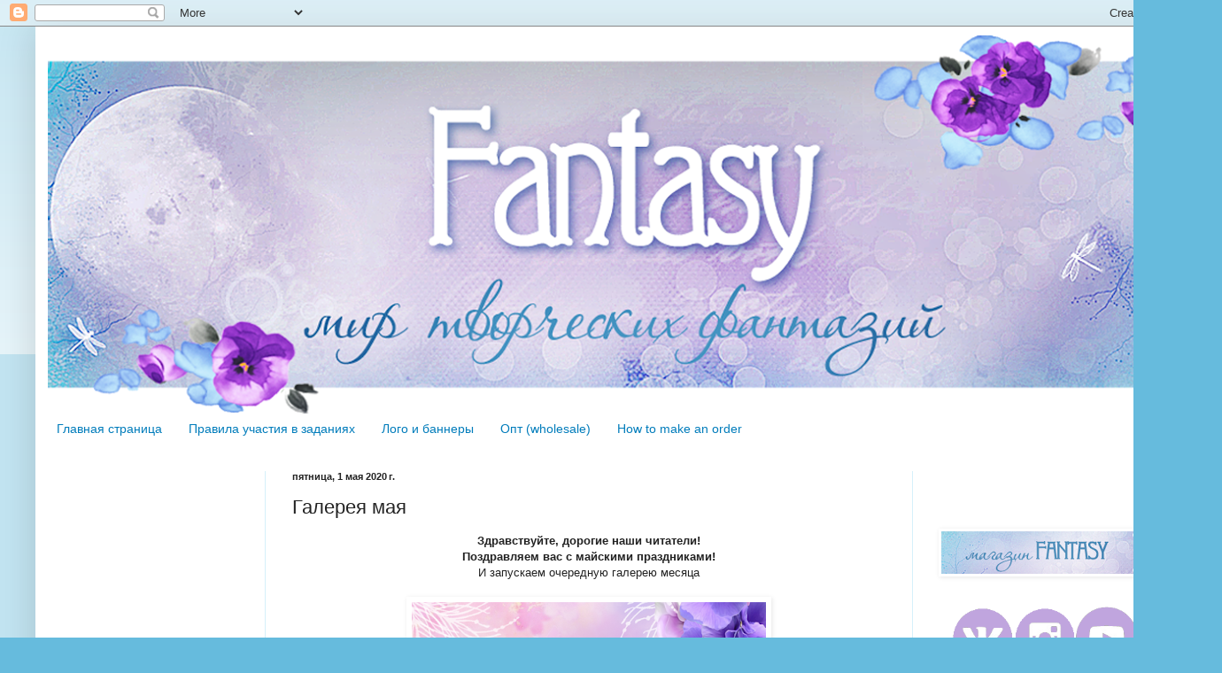

--- FILE ---
content_type: text/html; charset=UTF-8
request_url: https://mag-fantasy.blogspot.com/2020/05/blog-post.html
body_size: 17674
content:
<!DOCTYPE html>
<html class='v2' dir='ltr' lang='ru'>
<head>
<link href='https://www.blogger.com/static/v1/widgets/335934321-css_bundle_v2.css' rel='stylesheet' type='text/css'/>
<meta content='width=1100' name='viewport'/>
<meta content='text/html; charset=UTF-8' http-equiv='Content-Type'/>
<meta content='blogger' name='generator'/>
<link href='https://mag-fantasy.blogspot.com/favicon.ico' rel='icon' type='image/x-icon'/>
<link href='https://mag-fantasy.blogspot.com/2020/05/blog-post.html' rel='canonical'/>
<link rel="alternate" type="application/atom+xml" title="FANTASY - Atom" href="https://mag-fantasy.blogspot.com/feeds/posts/default" />
<link rel="alternate" type="application/rss+xml" title="FANTASY - RSS" href="https://mag-fantasy.blogspot.com/feeds/posts/default?alt=rss" />
<link rel="service.post" type="application/atom+xml" title="FANTASY - Atom" href="https://www.blogger.com/feeds/7135414134938090231/posts/default" />

<link rel="alternate" type="application/atom+xml" title="FANTASY - Atom" href="https://mag-fantasy.blogspot.com/feeds/6565024926324217446/comments/default" />
<!--Can't find substitution for tag [blog.ieCssRetrofitLinks]-->
<link href='https://blogger.googleusercontent.com/img/b/R29vZ2xl/AVvXsEjpt-0_f-Onr9FmJOrZKqKG-C4soMXNJ4SYPuSCmtDGnMITScCosKjxBZOYpdBevtxU-Nnu-VCP40_Ovib6Ha54Mlmzxx73M9xKZMBOntPTwUdnD9s_KOYAUs2tlCTTO8V_JMYlbjpcJyYm/s400/%25D0%25B1%25D0%25B0%25D0%25BD%25D0%25BD%25D0%25B5%25D1%2580.png' rel='image_src'/>
<meta content='https://mag-fantasy.blogspot.com/2020/05/blog-post.html' property='og:url'/>
<meta content='Галерея мая' property='og:title'/>
<meta content='  Здравствуйте, дорогие наши читатели!   Поздравляем вас с майскими праздниками!  И запускаем очередную галерею месяца           Для того, ч...' property='og:description'/>
<meta content='https://blogger.googleusercontent.com/img/b/R29vZ2xl/AVvXsEjpt-0_f-Onr9FmJOrZKqKG-C4soMXNJ4SYPuSCmtDGnMITScCosKjxBZOYpdBevtxU-Nnu-VCP40_Ovib6Ha54Mlmzxx73M9xKZMBOntPTwUdnD9s_KOYAUs2tlCTTO8V_JMYlbjpcJyYm/w1200-h630-p-k-no-nu/%25D0%25B1%25D0%25B0%25D0%25BD%25D0%25BD%25D0%25B5%25D1%2580.png' property='og:image'/>
<title>FANTASY: Галерея мая</title>
<style id='page-skin-1' type='text/css'><!--
/*
-----------------------------------------------
Blogger Template Style
Name:     Simple
Designer: Blogger
URL:      www.blogger.com
----------------------------------------------- */
/* Content
----------------------------------------------- */
body {
font: normal normal 12px Arial, Tahoma, Helvetica, FreeSans, sans-serif;
color: #222222;
background: #66bbdd none repeat scroll top left;
padding: 0 40px 40px 40px;
}
html body .region-inner {
min-width: 0;
max-width: 100%;
width: auto;
}
h2 {
font-size: 22px;
}
a:link {
text-decoration:none;
color: #2288bb;
}
a:visited {
text-decoration:none;
color: #8766dd;
}
a:hover {
text-decoration:underline;
color: #33aaff;
}
.body-fauxcolumn-outer .fauxcolumn-inner {
background: transparent url(https://resources.blogblog.com/blogblog/data/1kt/simple/body_gradient_tile_light.png) repeat scroll top left;
_background-image: none;
}
.body-fauxcolumn-outer .cap-top {
position: absolute;
z-index: 1;
height: 400px;
width: 100%;
}
.body-fauxcolumn-outer .cap-top .cap-left {
width: 100%;
background: transparent url(https://resources.blogblog.com/blogblog/data/1kt/simple/gradients_light.png) repeat-x scroll top left;
_background-image: none;
}
.content-outer {
-moz-box-shadow: 0 0 40px rgba(0, 0, 0, .15);
-webkit-box-shadow: 0 0 5px rgba(0, 0, 0, .15);
-goog-ms-box-shadow: 0 0 10px #333333;
box-shadow: 0 0 40px rgba(0, 0, 0, .15);
margin-bottom: 1px;
}
.content-inner {
padding: 10px 10px;
}
.content-inner {
background-color: #ffffff;
}
/* Header
----------------------------------------------- */
.header-outer {
background: #ffffff none repeat-x scroll 0 -400px;
_background-image: none;
}
.Header h1 {
font: normal normal 60px Arial, Tahoma, Helvetica, FreeSans, sans-serif;
color: #3399bb;
text-shadow: -1px -1px 1px rgba(0, 0, 0, .2);
}
.Header h1 a {
color: #3399bb;
}
.Header .description {
font-size: 140%;
color: #777777;
}
.header-inner .Header .titlewrapper {
padding: 22px 30px;
}
.header-inner .Header .descriptionwrapper {
padding: 0 30px;
}
/* Tabs
----------------------------------------------- */
.tabs-inner .section:first-child {
border-top: 1px solid #ffffff;
}
.tabs-inner .section:first-child ul {
margin-top: -1px;
border-top: 1px solid #ffffff;
border-left: 0 solid #ffffff;
border-right: 0 solid #ffffff;
}
.tabs-inner .widget ul {
background: #ffffff url(https://resources.blogblog.com/blogblog/data/1kt/simple/gradients_light.png) repeat-x scroll 0 -800px;
_background-image: none;
border-bottom: 1px solid #ffffff;
margin-top: 0;
margin-left: -30px;
margin-right: -30px;
}
.tabs-inner .widget li a {
display: inline-block;
padding: .6em 1em;
font: normal normal 14px Arial, Tahoma, Helvetica, FreeSans, sans-serif;
color: #007cbb;
border-left: 1px solid #ffffff;
border-right: 1px solid #ffffff;
}
.tabs-inner .widget li:first-child a {
border-left: none;
}
.tabs-inner .widget li.selected a, .tabs-inner .widget li a:hover {
color: #5421bb;
background-color: #ffffff;
text-decoration: none;
}
/* Columns
----------------------------------------------- */
.main-outer {
border-top: 0 solid #d5f0fa;
}
.fauxcolumn-left-outer .fauxcolumn-inner {
border-right: 1px solid #d5f0fa;
}
.fauxcolumn-right-outer .fauxcolumn-inner {
border-left: 1px solid #d5f0fa;
}
/* Headings
----------------------------------------------- */
div.widget > h2,
div.widget h2.title {
margin: 0 0 1em 0;
font: normal bold 11px Arial, Tahoma, Helvetica, FreeSans, sans-serif;
color: #ffffff;
}
/* Widgets
----------------------------------------------- */
.widget .zippy {
color: #999999;
text-shadow: 2px 2px 1px rgba(0, 0, 0, .1);
}
.widget .popular-posts ul {
list-style: none;
}
/* Posts
----------------------------------------------- */
h2.date-header {
font: normal bold 11px Arial, Tahoma, Helvetica, FreeSans, sans-serif;
}
.date-header span {
background-color: transparent;
color: #222222;
padding: inherit;
letter-spacing: inherit;
margin: inherit;
}
.main-inner {
padding-top: 30px;
padding-bottom: 30px;
}
.main-inner .column-center-inner {
padding: 0 15px;
}
.main-inner .column-center-inner .section {
margin: 0 15px;
}
.post {
margin: 0 0 25px 0;
}
h3.post-title, .comments h4 {
font: normal normal 22px Arial, Tahoma, Helvetica, FreeSans, sans-serif;
margin: .75em 0 0;
}
.post-body {
font-size: 110%;
line-height: 1.4;
position: relative;
}
.post-body img, .post-body .tr-caption-container, .Profile img, .Image img,
.BlogList .item-thumbnail img {
padding: 2px;
background: #ffffff;
border: 1px solid #ffffff;
-moz-box-shadow: 1px 1px 5px rgba(0, 0, 0, .1);
-webkit-box-shadow: 1px 1px 5px rgba(0, 0, 0, .1);
box-shadow: 1px 1px 5px rgba(0, 0, 0, .1);
}
.post-body img, .post-body .tr-caption-container {
padding: 5px;
}
.post-body .tr-caption-container {
color: #222222;
}
.post-body .tr-caption-container img {
padding: 0;
background: transparent;
border: none;
-moz-box-shadow: 0 0 0 rgba(0, 0, 0, .1);
-webkit-box-shadow: 0 0 0 rgba(0, 0, 0, .1);
box-shadow: 0 0 0 rgba(0, 0, 0, .1);
}
.post-header {
margin: 0 0 1.5em;
line-height: 1.6;
font-size: 90%;
}
.post-footer {
margin: 20px -2px 0;
padding: 5px 10px;
color: #666666;
background-color: #f9f9f9;
border-bottom: 1px solid #eeeeee;
line-height: 1.6;
font-size: 90%;
}
#comments .comment-author {
padding-top: 1.5em;
border-top: 1px solid #d5f0fa;
background-position: 0 1.5em;
}
#comments .comment-author:first-child {
padding-top: 0;
border-top: none;
}
.avatar-image-container {
margin: .2em 0 0;
}
#comments .avatar-image-container img {
border: 1px solid #ffffff;
}
/* Comments
----------------------------------------------- */
.comments .comments-content .icon.blog-author {
background-repeat: no-repeat;
background-image: url([data-uri]);
}
.comments .comments-content .loadmore a {
border-top: 1px solid #999999;
border-bottom: 1px solid #999999;
}
.comments .comment-thread.inline-thread {
background-color: #f9f9f9;
}
.comments .continue {
border-top: 2px solid #999999;
}
/* Accents
---------------------------------------------- */
.section-columns td.columns-cell {
border-left: 1px solid #d5f0fa;
}
.blog-pager {
background: transparent none no-repeat scroll top center;
}
.blog-pager-older-link, .home-link,
.blog-pager-newer-link {
background-color: #ffffff;
padding: 5px;
}
.footer-outer {
border-top: 0 dashed #bbbbbb;
}
/* Mobile
----------------------------------------------- */
body.mobile  {
background-size: auto;
}
.mobile .body-fauxcolumn-outer {
background: transparent none repeat scroll top left;
}
.mobile .body-fauxcolumn-outer .cap-top {
background-size: 100% auto;
}
.mobile .content-outer {
-webkit-box-shadow: 0 0 3px rgba(0, 0, 0, .15);
box-shadow: 0 0 3px rgba(0, 0, 0, .15);
}
.mobile .tabs-inner .widget ul {
margin-left: 0;
margin-right: 0;
}
.mobile .post {
margin: 0;
}
.mobile .main-inner .column-center-inner .section {
margin: 0;
}
.mobile .date-header span {
padding: 0.1em 10px;
margin: 0 -10px;
}
.mobile h3.post-title {
margin: 0;
}
.mobile .blog-pager {
background: transparent none no-repeat scroll top center;
}
.mobile .footer-outer {
border-top: none;
}
.mobile .main-inner, .mobile .footer-inner {
background-color: #ffffff;
}
.mobile-index-contents {
color: #222222;
}
.mobile-link-button {
background-color: #2288bb;
}
.mobile-link-button a:link, .mobile-link-button a:visited {
color: #ffffff;
}
.mobile .tabs-inner .section:first-child {
border-top: none;
}
.mobile .tabs-inner .PageList .widget-content {
background-color: #ffffff;
color: #5421bb;
border-top: 1px solid #ffffff;
border-bottom: 1px solid #ffffff;
}
.mobile .tabs-inner .PageList .widget-content .pagelist-arrow {
border-left: 1px solid #ffffff;
}

--></style>
<style id='template-skin-1' type='text/css'><!--
body {
min-width: 1300px;
}
.content-outer, .content-fauxcolumn-outer, .region-inner {
min-width: 1300px;
max-width: 1300px;
_width: 1300px;
}
.main-inner .columns {
padding-left: 250px;
padding-right: 300px;
}
.main-inner .fauxcolumn-center-outer {
left: 250px;
right: 300px;
/* IE6 does not respect left and right together */
_width: expression(this.parentNode.offsetWidth -
parseInt("250px") -
parseInt("300px") + 'px');
}
.main-inner .fauxcolumn-left-outer {
width: 250px;
}
.main-inner .fauxcolumn-right-outer {
width: 300px;
}
.main-inner .column-left-outer {
width: 250px;
right: 100%;
margin-left: -250px;
}
.main-inner .column-right-outer {
width: 300px;
margin-right: -300px;
}
#layout {
min-width: 0;
}
#layout .content-outer {
min-width: 0;
width: 800px;
}
#layout .region-inner {
min-width: 0;
width: auto;
}
body#layout div.add_widget {
padding: 8px;
}
body#layout div.add_widget a {
margin-left: 32px;
}
--></style>
<link href='https://www.blogger.com/dyn-css/authorization.css?targetBlogID=7135414134938090231&amp;zx=3b73dbcc-79ba-4c44-9e95-8d75b2f5707f' media='none' onload='if(media!=&#39;all&#39;)media=&#39;all&#39;' rel='stylesheet'/><noscript><link href='https://www.blogger.com/dyn-css/authorization.css?targetBlogID=7135414134938090231&amp;zx=3b73dbcc-79ba-4c44-9e95-8d75b2f5707f' rel='stylesheet'/></noscript>
<meta name='google-adsense-platform-account' content='ca-host-pub-1556223355139109'/>
<meta name='google-adsense-platform-domain' content='blogspot.com'/>

</head>
<body class='loading variant-pale'>
<div class='navbar section' id='navbar' name='Панель навигации'><div class='widget Navbar' data-version='1' id='Navbar1'><script type="text/javascript">
    function setAttributeOnload(object, attribute, val) {
      if(window.addEventListener) {
        window.addEventListener('load',
          function(){ object[attribute] = val; }, false);
      } else {
        window.attachEvent('onload', function(){ object[attribute] = val; });
      }
    }
  </script>
<div id="navbar-iframe-container"></div>
<script type="text/javascript" src="https://apis.google.com/js/platform.js"></script>
<script type="text/javascript">
      gapi.load("gapi.iframes:gapi.iframes.style.bubble", function() {
        if (gapi.iframes && gapi.iframes.getContext) {
          gapi.iframes.getContext().openChild({
              url: 'https://www.blogger.com/navbar/7135414134938090231?po\x3d6565024926324217446\x26origin\x3dhttps://mag-fantasy.blogspot.com',
              where: document.getElementById("navbar-iframe-container"),
              id: "navbar-iframe"
          });
        }
      });
    </script><script type="text/javascript">
(function() {
var script = document.createElement('script');
script.type = 'text/javascript';
script.src = '//pagead2.googlesyndication.com/pagead/js/google_top_exp.js';
var head = document.getElementsByTagName('head')[0];
if (head) {
head.appendChild(script);
}})();
</script>
</div></div>
<div class='body-fauxcolumns'>
<div class='fauxcolumn-outer body-fauxcolumn-outer'>
<div class='cap-top'>
<div class='cap-left'></div>
<div class='cap-right'></div>
</div>
<div class='fauxborder-left'>
<div class='fauxborder-right'></div>
<div class='fauxcolumn-inner'>
</div>
</div>
<div class='cap-bottom'>
<div class='cap-left'></div>
<div class='cap-right'></div>
</div>
</div>
</div>
<div class='content'>
<div class='content-fauxcolumns'>
<div class='fauxcolumn-outer content-fauxcolumn-outer'>
<div class='cap-top'>
<div class='cap-left'></div>
<div class='cap-right'></div>
</div>
<div class='fauxborder-left'>
<div class='fauxborder-right'></div>
<div class='fauxcolumn-inner'>
</div>
</div>
<div class='cap-bottom'>
<div class='cap-left'></div>
<div class='cap-right'></div>
</div>
</div>
</div>
<div class='content-outer'>
<div class='content-cap-top cap-top'>
<div class='cap-left'></div>
<div class='cap-right'></div>
</div>
<div class='fauxborder-left content-fauxborder-left'>
<div class='fauxborder-right content-fauxborder-right'></div>
<div class='content-inner'>
<header>
<div class='header-outer'>
<div class='header-cap-top cap-top'>
<div class='cap-left'></div>
<div class='cap-right'></div>
</div>
<div class='fauxborder-left header-fauxborder-left'>
<div class='fauxborder-right header-fauxborder-right'></div>
<div class='region-inner header-inner'>
<div class='header section' id='header' name='Заголовок'><div class='widget Header' data-version='1' id='Header1'>
<div id='header-inner'>
<a href='https://mag-fantasy.blogspot.com/' style='display: block'>
<img alt='FANTASY' height='427px; ' id='Header1_headerimg' src='https://blogger.googleusercontent.com/img/b/R29vZ2xl/AVvXsEiBUc5PfXl4JJE3_TyrOgN266kXSOOZUtqm3OcNDyCEdsWbyqO4Fklf-G3OmsKYWMvX6P1yUzYbEwNEP0ReXK0Ksqks3R0RJijnWGEBqykl9VIjzdseaTcXrhIJCPq9csPAWaMc-4bttfs/s1280/shapka.png' style='display: block' width='1280px; '/>
</a>
</div>
</div></div>
</div>
</div>
<div class='header-cap-bottom cap-bottom'>
<div class='cap-left'></div>
<div class='cap-right'></div>
</div>
</div>
</header>
<div class='tabs-outer'>
<div class='tabs-cap-top cap-top'>
<div class='cap-left'></div>
<div class='cap-right'></div>
</div>
<div class='fauxborder-left tabs-fauxborder-left'>
<div class='fauxborder-right tabs-fauxborder-right'></div>
<div class='region-inner tabs-inner'>
<div class='tabs section' id='crosscol' name='Поперечный столбец'><div class='widget PageList' data-version='1' id='PageList1'>
<h2>Страницы</h2>
<div class='widget-content'>
<ul>
<li>
<a href='https://mag-fantasy.blogspot.com/'>Главная страница</a>
</li>
<li>
<a href='https://mag-fantasy.blogspot.com/p/blog-page.html'>Правила участия в заданиях</a>
</li>
<li>
<a href='https://mag-fantasy.blogspot.com/p/blog-page_27.html'>Лого и баннеры</a>
</li>
<li>
<a href='https://mag-fantasy.blogspot.com/p/blog-page_14.html'>Опт (wholesale) </a>
</li>
<li>
<a href='https://mag-fantasy.blogspot.com/p/blog-page_13.html'>How to make an order</a>
</li>
</ul>
<div class='clear'></div>
</div>
</div></div>
<div class='tabs no-items section' id='crosscol-overflow' name='Cross-Column 2'></div>
</div>
</div>
<div class='tabs-cap-bottom cap-bottom'>
<div class='cap-left'></div>
<div class='cap-right'></div>
</div>
</div>
<div class='main-outer'>
<div class='main-cap-top cap-top'>
<div class='cap-left'></div>
<div class='cap-right'></div>
</div>
<div class='fauxborder-left main-fauxborder-left'>
<div class='fauxborder-right main-fauxborder-right'></div>
<div class='region-inner main-inner'>
<div class='columns fauxcolumns'>
<div class='fauxcolumn-outer fauxcolumn-center-outer'>
<div class='cap-top'>
<div class='cap-left'></div>
<div class='cap-right'></div>
</div>
<div class='fauxborder-left'>
<div class='fauxborder-right'></div>
<div class='fauxcolumn-inner'>
</div>
</div>
<div class='cap-bottom'>
<div class='cap-left'></div>
<div class='cap-right'></div>
</div>
</div>
<div class='fauxcolumn-outer fauxcolumn-left-outer'>
<div class='cap-top'>
<div class='cap-left'></div>
<div class='cap-right'></div>
</div>
<div class='fauxborder-left'>
<div class='fauxborder-right'></div>
<div class='fauxcolumn-inner'>
</div>
</div>
<div class='cap-bottom'>
<div class='cap-left'></div>
<div class='cap-right'></div>
</div>
</div>
<div class='fauxcolumn-outer fauxcolumn-right-outer'>
<div class='cap-top'>
<div class='cap-left'></div>
<div class='cap-right'></div>
</div>
<div class='fauxborder-left'>
<div class='fauxborder-right'></div>
<div class='fauxcolumn-inner'>
</div>
</div>
<div class='cap-bottom'>
<div class='cap-left'></div>
<div class='cap-right'></div>
</div>
</div>
<!-- corrects IE6 width calculation -->
<div class='columns-inner'>
<div class='column-center-outer'>
<div class='column-center-inner'>
<div class='main section' id='main' name='Основной'><div class='widget Blog' data-version='1' id='Blog1'>
<div class='blog-posts hfeed'>

          <div class="date-outer">
        
<h2 class='date-header'><span>пятница, 1 мая 2020&#8239;г.</span></h2>

          <div class="date-posts">
        
<div class='post-outer'>
<div class='post hentry uncustomized-post-template' itemprop='blogPost' itemscope='itemscope' itemtype='http://schema.org/BlogPosting'>
<meta content='https://blogger.googleusercontent.com/img/b/R29vZ2xl/AVvXsEjpt-0_f-Onr9FmJOrZKqKG-C4soMXNJ4SYPuSCmtDGnMITScCosKjxBZOYpdBevtxU-Nnu-VCP40_Ovib6Ha54Mlmzxx73M9xKZMBOntPTwUdnD9s_KOYAUs2tlCTTO8V_JMYlbjpcJyYm/s400/%25D0%25B1%25D0%25B0%25D0%25BD%25D0%25BD%25D0%25B5%25D1%2580.png' itemprop='image_url'/>
<meta content='7135414134938090231' itemprop='blogId'/>
<meta content='6565024926324217446' itemprop='postId'/>
<a name='6565024926324217446'></a>
<h3 class='post-title entry-title' itemprop='name'>
Галерея мая
</h3>
<div class='post-header'>
<div class='post-header-line-1'></div>
</div>
<div class='post-body entry-content' id='post-body-6565024926324217446' itemprop='description articleBody'>
<div dir="ltr" style="text-align: left;" trbidi="on">
<div style="text-align: center;">
<b>Здравствуйте, дорогие наши читатели!</b></div>
<div style="text-align: center;">
<b>Поздравляем вас с майскими праздниками!</b><br />
И запускаем очередную галерею месяца<br />
<br /></div>
<div style="background-color: white; color: #222222; font-family: arial, tahoma, helvetica, freesans, sans-serif; font-size: 13.2px; text-align: center;">
<a href="https://blogger.googleusercontent.com/img/b/R29vZ2xl/AVvXsEjpt-0_f-Onr9FmJOrZKqKG-C4soMXNJ4SYPuSCmtDGnMITScCosKjxBZOYpdBevtxU-Nnu-VCP40_Ovib6Ha54Mlmzxx73M9xKZMBOntPTwUdnD9s_KOYAUs2tlCTTO8V_JMYlbjpcJyYm/s1600/%25D0%25B1%25D0%25B0%25D0%25BD%25D0%25BD%25D0%25B5%25D1%2580.png" style="color: #8766dd;"><img border="0" src="https://blogger.googleusercontent.com/img/b/R29vZ2xl/AVvXsEjpt-0_f-Onr9FmJOrZKqKG-C4soMXNJ4SYPuSCmtDGnMITScCosKjxBZOYpdBevtxU-Nnu-VCP40_Ovib6Ha54Mlmzxx73M9xKZMBOntPTwUdnD9s_KOYAUs2tlCTTO8V_JMYlbjpcJyYm/s400/%25D0%25B1%25D0%25B0%25D0%25BD%25D0%25BD%25D0%25B5%25D1%2580.png" style="background-attachment: initial; background-clip: initial; background-image: initial; background-origin: initial; background-position: initial; background-repeat: initial; background-size: initial; border: 1px solid rgb(255, 255, 255); box-shadow: rgba(0, 0, 0, 0.1) 1px 1px 5px; padding: 5px; position: relative;" /></a></div>
<div style="background-color: white; color: #222222; font-family: arial, tahoma, helvetica, freesans, sans-serif; font-size: 13.2px; text-align: center;">
<a href="https://draft.blogger.com/null" name="more" style="color: #8766dd;"></a></div>
<div style="background-color: white; color: #222222; font-family: arial, tahoma, helvetica, freesans, sans-serif; font-size: 13.2px; text-align: center;">
<br /></div>
<div style="background-color: white; text-align: center;">
<div style="text-align: center;">
<b>Для того, чтобы принять в ней участие, нужно:</b></div>
<div style="text-align: justify;">
<ul>
<li>сделать работу с использованием минимум трех ножей Fantasy (наш чипборд&nbsp; вы можете использовать в любых колличествах) и опубликовать отдельным постом в своем блоге или на своей страничке в любой соц.сети;&nbsp;</li>
<li>в посте с работой указать какие ножи/чипборд Fantasy вы использовали - добавить ссылки на них в магазине Fantasy или их фото-изображение из магазина;&nbsp;</li>
<li>в пост с работой добавить баннер Галереи и ссылку на этот пост; если вы участвуете в задании с Инстаграма, к посту с работой нужно добавить хештеги&nbsp;<a href="https://vk.com/feed?section=search&amp;q=%23%D1%82%D0%B2%D0%BE%D1%80%D0%B8%D0%BC_%D1%81_diesFantasy">#творим_с_diesFantasy</a>&nbsp;и&nbsp;<a href="https://vk.com/feed?section=search&amp;q=%23%D0%B3%D0%B0%D0%BB%D0%B5%D1%80%D0%B5%D1%8F_Fantasy">#галерея_Fantasy</a>;&nbsp;</li>
<li>записаться при помощи InLinkz в конце поста (ссылка должна вести на пост с работой, а не на весь блог или вашу страничку в соц. сети);&nbsp;</li>
<li>работы должны быть новыми, сделанными в течении текущего месяца.</li>
</ul>
</div>
<div style="text-align: center;">
Среди всех участников Галереи будет выбран топ лучших работ, приглашенный дизайнер, а так же призер, который получит в подарок один&nbsp;<a href="https://fantasy86.ru/nozhi-marianne/nozhi-fantasy/?yclid=1">нож производства Fantasy</a>&nbsp;на свой выбор.</div>
<div style="text-align: center;">
Итоги галереи апреля выйдут отдельным постом через несколько дней.</div>
<div style="text-align: center;">
Всем удачи! Пока!<br />
<br />
<a name="more"></a><br /><br />
<div dir="ltr" style="text-align: left;" trbidi="on">
Ваши работы:<br />
<br />
<!-- start InLinkz script -->

<script type="text/javascript">
document.write('<scr' + 'ipt type="text/javascript" src="https://www.inlinkz.com/cs.php?id=824048&' + new Date().getTime() + '"><\/script>');
</script>

<!-- end InLinkz script --></div>
</div>
</div>
</div>
<div style='clear: both;'></div>
</div>
<div class='post-footer'>
<div class='post-footer-line post-footer-line-1'>
<span class='post-author vcard'>
Автор:
<span class='fn' itemprop='author' itemscope='itemscope' itemtype='http://schema.org/Person'>
<meta content='https://www.blogger.com/profile/16487233164944354757' itemprop='url'/>
<a class='g-profile' href='https://www.blogger.com/profile/16487233164944354757' rel='author' title='author profile'>
<span itemprop='name'>Татьяна Кащеева</span>
</a>
</span>
</span>
<span class='post-timestamp'>
на
<meta content='https://mag-fantasy.blogspot.com/2020/05/blog-post.html' itemprop='url'/>
<a class='timestamp-link' href='https://mag-fantasy.blogspot.com/2020/05/blog-post.html' rel='bookmark' title='permanent link'><abbr class='published' itemprop='datePublished' title='2020-05-01T07:00:00+03:00'>07:00</abbr></a>
</span>
<span class='post-comment-link'>
</span>
<span class='post-icons'>
<span class='item-control blog-admin pid-32589425'>
<a href='https://www.blogger.com/post-edit.g?blogID=7135414134938090231&postID=6565024926324217446&from=pencil' title='Изменить сообщение'>
<img alt='' class='icon-action' height='18' src='https://resources.blogblog.com/img/icon18_edit_allbkg.gif' width='18'/>
</a>
</span>
</span>
<div class='post-share-buttons goog-inline-block'>
<a class='goog-inline-block share-button sb-email' href='https://www.blogger.com/share-post.g?blogID=7135414134938090231&postID=6565024926324217446&target=email' target='_blank' title='Отправить по электронной почте'><span class='share-button-link-text'>Отправить по электронной почте</span></a><a class='goog-inline-block share-button sb-blog' href='https://www.blogger.com/share-post.g?blogID=7135414134938090231&postID=6565024926324217446&target=blog' onclick='window.open(this.href, "_blank", "height=270,width=475"); return false;' target='_blank' title='Написать об этом в блоге'><span class='share-button-link-text'>Написать об этом в блоге</span></a><a class='goog-inline-block share-button sb-twitter' href='https://www.blogger.com/share-post.g?blogID=7135414134938090231&postID=6565024926324217446&target=twitter' target='_blank' title='Поделиться в X'><span class='share-button-link-text'>Поделиться в X</span></a><a class='goog-inline-block share-button sb-facebook' href='https://www.blogger.com/share-post.g?blogID=7135414134938090231&postID=6565024926324217446&target=facebook' onclick='window.open(this.href, "_blank", "height=430,width=640"); return false;' target='_blank' title='Опубликовать в Facebook'><span class='share-button-link-text'>Опубликовать в Facebook</span></a><a class='goog-inline-block share-button sb-pinterest' href='https://www.blogger.com/share-post.g?blogID=7135414134938090231&postID=6565024926324217446&target=pinterest' target='_blank' title='Поделиться в Pinterest'><span class='share-button-link-text'>Поделиться в Pinterest</span></a>
</div>
</div>
<div class='post-footer-line post-footer-line-2'>
<span class='post-labels'>
Ярлыки:
<a href='https://mag-fantasy.blogspot.com/search/label/%D0%93%D0%B0%D0%BB%D0%B5%D1%80%D0%B5%D1%8F%20%D0%BC%D0%B5%D1%81%D1%8F%D1%86%D0%B0' rel='tag'>Галерея месяца</a>
</span>
</div>
<div class='post-footer-line post-footer-line-3'>
<span class='post-location'>
</span>
</div>
</div>
</div>
<div class='comments' id='comments'>
<a name='comments'></a>
<h4>Комментариев нет:</h4>
<div id='Blog1_comments-block-wrapper'>
<dl class='avatar-comment-indent' id='comments-block'>
</dl>
</div>
<p class='comment-footer'>
<div class='comment-form'>
<a name='comment-form'></a>
<h4 id='comment-post-message'>Отправить комментарий</h4>
<p>
</p>
<a href='https://www.blogger.com/comment/frame/7135414134938090231?po=6565024926324217446&hl=ru&saa=85391&origin=https://mag-fantasy.blogspot.com' id='comment-editor-src'></a>
<iframe allowtransparency='true' class='blogger-iframe-colorize blogger-comment-from-post' frameborder='0' height='410px' id='comment-editor' name='comment-editor' src='' width='100%'></iframe>
<script src='https://www.blogger.com/static/v1/jsbin/1345082660-comment_from_post_iframe.js' type='text/javascript'></script>
<script type='text/javascript'>
      BLOG_CMT_createIframe('https://www.blogger.com/rpc_relay.html');
    </script>
</div>
</p>
</div>
</div>

        </div></div>
      
</div>
<div class='blog-pager' id='blog-pager'>
<span id='blog-pager-newer-link'>
<a class='blog-pager-newer-link' href='https://mag-fantasy.blogspot.com/2020/05/blog-post_1.html' id='Blog1_blog-pager-newer-link' title='Следующее'>Следующее</a>
</span>
<span id='blog-pager-older-link'>
<a class='blog-pager-older-link' href='https://mag-fantasy.blogspot.com/2020/04/fantasy_30.html' id='Blog1_blog-pager-older-link' title='Предыдущее'>Предыдущее</a>
</span>
<a class='home-link' href='https://mag-fantasy.blogspot.com/'>Главная страница</a>
</div>
<div class='clear'></div>
<div class='post-feeds'>
<div class='feed-links'>
Подписаться на:
<a class='feed-link' href='https://mag-fantasy.blogspot.com/feeds/6565024926324217446/comments/default' target='_blank' type='application/atom+xml'>Комментарии к сообщению (Atom)</a>
</div>
</div>
</div></div>
</div>
</div>
<div class='column-left-outer'>
<div class='column-left-inner'>
<aside>
<div class='sidebar no-items section' id='sidebar-left-1'></div>
</aside>
</div>
</div>
<div class='column-right-outer'>
<div class='column-right-inner'>
<aside>
<div class='sidebar section' id='sidebar-right-1'><div class='widget Translate' data-version='1' id='Translate1'>
<h2 class='title'>Translate</h2>
<div id='google_translate_element'></div>
<script>
    function googleTranslateElementInit() {
      new google.translate.TranslateElement({
        pageLanguage: 'ru',
        autoDisplay: 'true',
        layout: google.translate.TranslateElement.InlineLayout.SIMPLE
      }, 'google_translate_element');
    }
  </script>
<script src='//translate.google.com/translate_a/element.js?cb=googleTranslateElementInit'></script>
<div class='clear'></div>
</div><div class='widget Image' data-version='1' id='Image2'>
<h2>*</h2>
<div class='widget-content'>
<a href='http://fantasy86.ru/?yclid=1'>
<img alt='*' height='48' id='Image2_img' src='https://blogger.googleusercontent.com/img/b/R29vZ2xl/AVvXsEgdLxqc1vTwHbG69UafilHjKYTDZ3SYmE_FZdu32AbGIwBg1rKALqWyLufYs8aAgKVPs8ErWqRaamyo0852pZ_-5fTqm-OSKrBY_X9vtsAhcwUrnPlF1-dlAKKD_utZKJma5j3-tba_K7g/s240/%D0%BC%D0%B0%D0%B3%D0%B0%D0%B7%D0%B8%D0%BD.png' width='240'/>
</a>
<br/>
</div>
<div class='clear'></div>
</div><div class='widget HTML' data-version='1' id='HTML1'>
<div class='widget-content'>
<center><a href="https://vk.com/club43224935"><img src="https://blogger.googleusercontent.com/img/b/R29vZ2xl/AVvXsEia51aNeBFnjzjYqxVGzX5cwRj28f2DGZBxz5hfCheu1jqH10qbPjbRXJlVVdCZPkpPXyWfK1IL_djFYkhtuqH7KagF8j-o1oPS7JdZMALpRFIlr9ESUIMRy50xf377-meN1bYqsHXJwfZK/s1600/%D0%BB%D0%BE%D0%B3%D0%BE+%D0%92%D0%9A.png" width="70"/></a><a href="https://www.instagram.com/dies_fantasy/"><img src="https://blogger.googleusercontent.com/img/b/R29vZ2xl/AVvXsEhPWacG4pJc0emxiR4LaIBeVgk8X95Ytf3X_xbRdwZLzR2b8oyvzMKEnP9Q1JixsEggqu_ufW31VifMv5jeaKXF5PIjPbceydayioxt1E9iTfNhkOVVzN7hb0k0Bq7ruYkZVXWOATrfP4Jp/s1600/%D0%BB%D0%BE%D0%B3%D0%BE+%D0%B8%D0%BD%D1%81%D1%82%D0%B0.png" width="70"/></a><a href="https://www.youtube.com/channel/UClwZaO0YI5Vqco9gYzSNrrA"><img src="https://blogger.googleusercontent.com/img/b/R29vZ2xl/AVvXsEhn0s2N1gLzPLPCvt-4DLygPTa4Y13MtYZMXfbFMDO87uaLDLggF7xB7_5KkKZuCKejtpOncf1Jsym8UZuTxo7pO3LTtxwQEfPS0-pgw8bJ_dtn-WUAwCZCh2OXzOLP1776PXWf3eDHLJIv/s1600/%D0%BB%D0%BE%D0%B3%D0%BE+%D1%8E%D1%82%D1%83%D0%B1.png" width="70"/></a></center>
</div>
<div class='clear'></div>
</div><div class='widget Image' data-version='1' id='Image3'>
<h2>*</h2>
<div class='widget-content'>
<img alt='*' height='48' id='Image3_img' src='https://blogger.googleusercontent.com/img/b/R29vZ2xl/AVvXsEj_xAe8a8BedOPiEUOlfKOhiSAjQJNLQr4_W_E56oOV9PepnbNAFkECz3nRbkk_9kYG1hj5QSSkGTP7KLGP1Zfunuycdab38HTsrIquboBKEYxn5x_e594u2R_7nVuZk9UO64MucB-VYa4/s1600/%D0%B7%D0%B0%D0%B4%D0%B0%D0%BD%D0%B8%D0%B5.png' width='240'/>
<br/>
</div>
<div class='clear'></div>
</div><div class='widget Image' data-version='1' id='Image7'>
<h2>Галерея месяца</h2>
<div class='widget-content'>
<a href='https://mag-fantasy.blogspot.com/2021/08/blog-post.html'>
<img alt='Галерея месяца' height='240' id='Image7_img' src='https://blogger.googleusercontent.com/img/b/R29vZ2xl/AVvXsEhhNsuLsaZC792v7lg0rahh4_GBuW1wnrewX3A7Iqz2hbehhRCtHfoW45oxxXzgyjYEL8Ei0DZM3bD-07JyxnVeBj-p4bPmWQnUcnoPP5PjVql6r3W8dFj8JFWqFCUDCtzpKhEmoG0L8jg/s240/Galereya_mesyatsa_shablon_3.jpg' width='240'/>
</a>
<br/>
<span class='caption'>до 31 августа</span>
</div>
<div class='clear'></div>
</div><div class='widget Image' data-version='1' id='Image1'>
<h2>*</h2>
<div class='widget-content'>
<img alt='*' height='86' id='Image1_img' src='https://blogger.googleusercontent.com/img/b/R29vZ2xl/AVvXsEiNdpqM3GUHTZeQERU0nK300BkPPSiJi3DklL2G7vthgxcdFMJKEhw78t9pAVG1w6RkvFJtIwIBhEH7dwGxN7xzXmpu6PiGFwjG48ETNcs9ba9AcN7el3VrnRV7p_Rsijm2iP17inZkafU//' width='300'/>
<br/>
</div>
<div class='clear'></div>
</div><div class='widget Followers' data-version='1' id='Followers1'>
<div class='widget-content'>
<div id='Followers1-wrapper'>
<div style='margin-right:2px;'>
<div><script type="text/javascript" src="https://apis.google.com/js/platform.js"></script>
<div id="followers-iframe-container"></div>
<script type="text/javascript">
    window.followersIframe = null;
    function followersIframeOpen(url) {
      gapi.load("gapi.iframes", function() {
        if (gapi.iframes && gapi.iframes.getContext) {
          window.followersIframe = gapi.iframes.getContext().openChild({
            url: url,
            where: document.getElementById("followers-iframe-container"),
            messageHandlersFilter: gapi.iframes.CROSS_ORIGIN_IFRAMES_FILTER,
            messageHandlers: {
              '_ready': function(obj) {
                window.followersIframe.getIframeEl().height = obj.height;
              },
              'reset': function() {
                window.followersIframe.close();
                followersIframeOpen("https://www.blogger.com/followers/frame/7135414134938090231?colors\x3dCgt0cmFuc3BhcmVudBILdHJhbnNwYXJlbnQaByMyMjIyMjIiByMyMjg4YmIqByNmZmZmZmYyByNmZmZmZmY6ByMyMjIyMjJCByMyMjg4YmJKByM5OTk5OTlSByMyMjg4YmJaC3RyYW5zcGFyZW50\x26pageSize\x3d21\x26hl\x3dru\x26origin\x3dhttps://mag-fantasy.blogspot.com");
              },
              'open': function(url) {
                window.followersIframe.close();
                followersIframeOpen(url);
              }
            }
          });
        }
      });
    }
    followersIframeOpen("https://www.blogger.com/followers/frame/7135414134938090231?colors\x3dCgt0cmFuc3BhcmVudBILdHJhbnNwYXJlbnQaByMyMjIyMjIiByMyMjg4YmIqByNmZmZmZmYyByNmZmZmZmY6ByMyMjIyMjJCByMyMjg4YmJKByM5OTk5OTlSByMyMjg4YmJaC3RyYW5zcGFyZW50\x26pageSize\x3d21\x26hl\x3dru\x26origin\x3dhttps://mag-fantasy.blogspot.com");
  </script></div>
</div>
</div>
<div class='clear'></div>
</div>
</div><div class='widget BlogSearch' data-version='1' id='BlogSearch1'>
<h2 class='title'>Поиск по блогу</h2>
<div class='widget-content'>
<div id='BlogSearch1_form'>
<form action='https://mag-fantasy.blogspot.com/search' class='gsc-search-box' target='_top'>
<table cellpadding='0' cellspacing='0' class='gsc-search-box'>
<tbody>
<tr>
<td class='gsc-input'>
<input autocomplete='off' class='gsc-input' name='q' size='10' title='search' type='text' value=''/>
</td>
<td class='gsc-search-button'>
<input class='gsc-search-button' title='search' type='submit' value='Поиск'/>
</td>
</tr>
</tbody>
</table>
</form>
</div>
</div>
<div class='clear'></div>
</div><div class='widget Label' data-version='1' id='Label1'>
<h2>Ярлыки</h2>
<div class='widget-content list-label-widget-content'>
<ul>
<li>
<a dir='ltr' href='https://mag-fantasy.blogspot.com/search/label/%D0%90%D0%BB%D1%8C%D0%B1%D0%BE%D0%BC%D1%8B'>Альбомы</a>
<span dir='ltr'>(61)</span>
</li>
<li>
<a dir='ltr' href='https://mag-fantasy.blogspot.com/search/label/%D0%90%D0%BB%D1%8C%D1%82%D0%B5%D1%80'>Альтер</a>
<span dir='ltr'>(53)</span>
</li>
<li>
<a dir='ltr' href='https://mag-fantasy.blogspot.com/search/label/%D0%90%D1%81%D1%81%D0%BE%D1%86%D0%B8%D0%B0%D1%86%D0%B8%D0%B8'>Ассоциации</a>
<span dir='ltr'>(2)</span>
</li>
<li>
<a dir='ltr' href='https://mag-fantasy.blogspot.com/search/label/%D0%90%D0%A2%D0%A1'>АТС</a>
<span dir='ltr'>(14)</span>
</li>
<li>
<a dir='ltr' href='https://mag-fantasy.blogspot.com/search/label/%D0%91%D0%BB%D0%BE%D0%BA%D0%BD%D0%BE%D1%82%D1%8B'>Блокноты</a>
<span dir='ltr'>(16)</span>
</li>
<li>
<a dir='ltr' href='https://mag-fantasy.blogspot.com/search/label/%D0%92%20%D0%B3%D0%BE%D1%81%D1%82%D1%8F%D1%85%20%D1%83%20%D1%80%D1%83%D0%BA%D0%BE%D0%B4%D0%B5%D0%BB%D1%8C%D0%BD%D0%B8%D1%86%D1%8B'>В гостях у рукодельницы</a>
<span dir='ltr'>(8)</span>
</li>
<li>
<a dir='ltr' href='https://mag-fantasy.blogspot.com/search/label/%D0%92%D0%B0%D1%88%D0%B8%20%D1%80%D0%B0%D0%B1%D0%BE%D1%82%D1%8B%20%D1%81%20%D0%BD%D0%BE%D0%B6%D0%B0%D0%BC%D0%B8%20Fantasy'>Ваши работы с ножами Fantasy</a>
<span dir='ltr'>(19)</span>
</li>
<li>
<a dir='ltr' href='https://mag-fantasy.blogspot.com/search/label/%D0%B2%D0%B4'>вд</a>
<span dir='ltr'>(2)</span>
</li>
<li>
<a dir='ltr' href='https://mag-fantasy.blogspot.com/search/label/%D0%92%D0%B4%D0%BE%D1%85%D0%BD%D0%BE%D0%B2%D0%B5%D0%BD%D0%B8%D0%B5'>Вдохновение</a>
<span dir='ltr'>(262)</span>
</li>
<li>
<a dir='ltr' href='https://mag-fantasy.blogspot.com/search/label/%D0%92%D0%B8%D0%B4%D0%B5%D0%BE-%D0%9C%D0%9A'>Видео-МК</a>
<span dir='ltr'>(19)</span>
</li>
<li>
<a dir='ltr' href='https://mag-fantasy.blogspot.com/search/label/%D0%92%D0%BE%D0%BF%D1%80%D0%BE%D1%81-%D0%BE%D1%82%D0%B2%D0%B5%D1%82'>Вопрос-ответ</a>
<span dir='ltr'>(2)</span>
</li>
<li>
<a dir='ltr' href='https://mag-fantasy.blogspot.com/search/label/%D0%93%D0%B0%D0%BB%D0%B5%D1%80%D0%B5%D1%8F%20%D0%BC%D0%B5%D1%81%D1%8F%D1%86%D0%B0'>Галерея месяца</a>
<span dir='ltr'>(57)</span>
</li>
<li>
<a dir='ltr' href='https://mag-fantasy.blogspot.com/search/label/%D0%94%D0%B5%D0%BA%D0%BE%D1%80%D0%B8%D1%80%D0%BE%D0%B2%D0%B0%D0%BD%D0%B8%D0%B5%20%D0%B2%D1%8B%D1%80%D1%83%D0%B1%D0%BA%D0%B8%2F%20%D1%87%D0%B8%D0%BF%D0%B1%D0%BE%D1%80%D0%B4%D0%B0'>Декорирование вырубки/ чипборда</a>
<span dir='ltr'>(5)</span>
</li>
<li>
<a dir='ltr' href='https://mag-fantasy.blogspot.com/search/label/%D0%94%D0%B8%D0%B7%D0%B0%D0%B9%D0%BD%D0%B5%D1%80%D1%8B'>Дизайнеры</a>
<span dir='ltr'>(46)</span>
</li>
<li>
<a dir='ltr' href='https://mag-fantasy.blogspot.com/search/label/%D0%95%D1%81%D1%82%D1%8C%20%D0%98%D0%94%D0%95%D0%AF%21'>Есть ИДЕЯ!</a>
<span dir='ltr'>(7)</span>
</li>
<li>
<a dir='ltr' href='https://mag-fantasy.blogspot.com/search/label/%D0%97%D0%B0%D0%B4%D0%B0%D0%BD%D0%B8%D1%8F'>Задания</a>
<span dir='ltr'>(79)</span>
</li>
<li>
<a dir='ltr' href='https://mag-fantasy.blogspot.com/search/label/%D0%97%D0%90%D0%9A%D0%A3%D0%9F%D0%9A%D0%98'>ЗАКУПКИ</a>
<span dir='ltr'>(5)</span>
</li>
<li>
<a dir='ltr' href='https://mag-fantasy.blogspot.com/search/label/%D0%98%D1%82%D0%BE%D0%B3%D0%B8%20%D0%B7%D0%B0%D0%B4%D0%B0%D0%BD%D0%B8%D0%B9'>Итоги заданий</a>
<span dir='ltr'>(140)</span>
</li>
<li>
<a dir='ltr' href='https://mag-fantasy.blogspot.com/search/label/%D0%9A%D0%B0%D0%BA%20%D1%8D%D1%82%D0%BE%20%D0%B4%D0%B5%D0%BB%D0%B0%D0%B5%D1%82%D1%81%D1%8F'>Как это делается</a>
<span dir='ltr'>(240)</span>
</li>
<li>
<a dir='ltr' href='https://mag-fantasy.blogspot.com/search/label/%D0%9A%D0%B0%D0%BB%D0%B5%D0%BD%D0%B4%D0%B0%D1%80%D0%B8'>Календари</a>
<span dir='ltr'>(2)</span>
</li>
<li>
<a dir='ltr' href='https://mag-fantasy.blogspot.com/search/label/%D0%9A%D0%BE%D0%BD%D0%B2%D0%B5%D1%80%D1%82%D1%8B'>Конверты</a>
<span dir='ltr'>(24)</span>
</li>
<li>
<a dir='ltr' href='https://mag-fantasy.blogspot.com/search/label/%D0%9A%D0%BE%D0%BD%D1%84%D0%B5%D1%82%D0%BA%D0%B8'>Конфетки</a>
<span dir='ltr'>(24)</span>
</li>
<li>
<a dir='ltr' href='https://mag-fantasy.blogspot.com/search/label/%D0%9A%D0%BE%D1%80%D0%BE%D0%B1%D0%BE%D1%87%D0%BA%D0%B8'>Коробочки</a>
<span dir='ltr'>(37)</span>
</li>
<li>
<a dir='ltr' href='https://mag-fantasy.blogspot.com/search/label/%D0%9C%D0%B0%D0%B3%D0%BD%D0%B8%D1%82%D1%8B'>Магниты</a>
<span dir='ltr'>(1)</span>
</li>
<li>
<a dir='ltr' href='https://mag-fantasy.blogspot.com/search/label/%D0%9C%D0%B0%D0%BC%D0%B8%D0%BD%D1%8B%20%D1%81%D0%BE%D0%BA%D1%80%D0%BE%D0%B2%D0%B8%D1%89%D0%B0'>Мамины сокровища</a>
<span dir='ltr'>(7)</span>
</li>
<li>
<a dir='ltr' href='https://mag-fantasy.blogspot.com/search/label/%D0%9C%D0%B0%D1%81%D1%82%D0%B5%D1%80-%D0%BA%D0%BB%D0%B0%D1%81%D1%81%D1%8B'>Мастер-классы</a>
<span dir='ltr'>(944)</span>
</li>
<li>
<a dir='ltr' href='https://mag-fantasy.blogspot.com/search/label/%D0%9C%D0%9A%20%D0%A6%D0%92%D0%95%D0%A2%D0%AB'>МК ЦВЕТЫ</a>
<span dir='ltr'>(25)</span>
</li>
<li>
<a dir='ltr' href='https://mag-fantasy.blogspot.com/search/label/%D0%9C%D0%BE%D1%80%D0%B5'>Море</a>
<span dir='ltr'>(3)</span>
</li>
<li>
<a dir='ltr' href='https://mag-fantasy.blogspot.com/search/label/%D0%9D%D0%BE%D0%B2%D1%8B%D0%B9%20%D0%B3%D0%BE%D0%B4'>Новый год</a>
<span dir='ltr'>(46)</span>
</li>
<li>
<a dir='ltr' href='https://mag-fantasy.blogspot.com/search/label/%D0%9D%D0%BE%D0%B6%D0%B8%20Fantasy'>Ножи Fantasy</a>
<span dir='ltr'>(110)</span>
</li>
<li>
<a dir='ltr' href='https://mag-fantasy.blogspot.com/search/label/%D0%9E%D0%B1%D0%B7%D0%BE%D1%80%20%D0%BC%D0%B0%D1%82%D0%B5%D1%80%D0%B8%D0%B0%D0%BB%D0%BE%D0%B2'>Обзор материалов</a>
<span dir='ltr'>(106)</span>
</li>
<li>
<a dir='ltr' href='https://mag-fantasy.blogspot.com/search/label/%D0%9E%D1%81%D0%B5%D0%BD%D1%8C'>Осень</a>
<span dir='ltr'>(11)</span>
</li>
<li>
<a dir='ltr' href='https://mag-fantasy.blogspot.com/search/label/%D0%9E%D1%82%D0%BA%D1%80%D1%8B%D1%82%D0%BA%D0%B8'>Открытки</a>
<span dir='ltr'>(126)</span>
</li>
<li>
<a dir='ltr' href='https://mag-fantasy.blogspot.com/search/label/%D0%9F%D0%B0%D0%BB%D0%B8%D1%82%D1%80%D0%B0'>Палитра</a>
<span dir='ltr'>(4)</span>
</li>
<li>
<a dir='ltr' href='https://mag-fantasy.blogspot.com/search/label/%D0%9F%D0%B0%D0%BF%D0%BA%D0%B8'>Папки</a>
<span dir='ltr'>(5)</span>
</li>
<li>
<a dir='ltr' href='https://mag-fantasy.blogspot.com/search/label/%D0%9F%D0%BE%D0%B4%D0%B1%D0%BE%D1%80%D0%BA%D0%B0%20%D0%B2%D0%B4%D0%BE%D1%85%D0%BD%D0%BE%D0%B2%D0%B5%D0%BD%D0%B8%D1%8F'>Подборка вдохновения</a>
<span dir='ltr'>(1)</span>
</li>
<li>
<a dir='ltr' href='https://mag-fantasy.blogspot.com/search/label/%D0%A1%D0%B2%D0%B0%D0%B4%D1%8C%D0%B1%D0%B0'>Свадьба</a>
<span dir='ltr'>(41)</span>
</li>
<li>
<a dir='ltr' href='https://mag-fantasy.blogspot.com/search/label/%D0%A1%D0%BE%D0%B2%D0%BC%D0%B5%D1%81%D1%82%D0%BD%D1%8B%D0%B9%20%D0%BF%D1%80%D0%BE%D0%B5%D0%BA%D1%82'>Совместный проект</a>
<span dir='ltr'>(205)</span>
</li>
<li>
<a dir='ltr' href='https://mag-fantasy.blogspot.com/search/label/%D0%A1%D0%9F%20%22%D0%97%D0%B2%D0%B5%D0%BD%D0%B8%D1%82%20%D0%A1%D0%9A%D0%A0%D0%90%D0%9F%D0%B5%D0%BB%D1%8C%22'>СП &quot;Звенит СКРАПель&quot;</a>
<span dir='ltr'>(21)</span>
</li>
<li>
<a dir='ltr' href='https://mag-fantasy.blogspot.com/search/label/%D0%A1%D0%9F%20%22%D0%9C%D0%BE%D1%80%D0%BE%D0%B7%D0%BD%D1%8B%D0%B5%20%D0%BE%D1%82%D0%BA%D1%80%D1%8B%D1%82%D0%BA%D0%B8%22'>СП &quot;Морозные открытки&quot;</a>
<span dir='ltr'>(19)</span>
</li>
<li>
<a dir='ltr' href='https://mag-fantasy.blogspot.com/search/label/%D0%A1%D0%9F%20%22%D0%A1%D0%B5%D0%BC%D0%B5%D0%B9%D0%BD%D1%8B%D0%B5%20%D1%86%D0%B5%D0%BD%D0%BD%D0%BE%D1%81%D1%82%D0%B8%22'>СП &quot;Семейные ценности&quot;</a>
<span dir='ltr'>(14)</span>
</li>
<li>
<a dir='ltr' href='https://mag-fantasy.blogspot.com/search/label/%D0%A1%D0%9F%20%22%D0%A1%D0%BE%D1%87%D0%BD%D0%BE%D0%B5%20%D0%BB%D0%B5%D1%82%D0%BE%22'>СП &quot;Сочное лето&quot;</a>
<span dir='ltr'>(40)</span>
</li>
<li>
<a dir='ltr' href='https://mag-fantasy.blogspot.com/search/label/%D0%A1%D0%9F%20%22%D0%A4%D0%BE%D1%80%D0%BC%D1%83%D0%BB%D0%B0%20%D0%BB%D1%8E%D0%B1%D0%B2%D0%B8%22'>СП &quot;Формула любви&quot;</a>
<span dir='ltr'>(27)</span>
</li>
<li>
<a dir='ltr' href='https://mag-fantasy.blogspot.com/search/label/%D0%A1%D0%9F%20%22FANTASY%D1%80%D1%83%D1%8F%20%D0%B0%D0%BB%D1%8C%D0%B1%D0%BE%D0%BC%22'>СП &quot;FANTASYруя альбом&quot;</a>
<span dir='ltr'>(19)</span>
</li>
<li>
<a dir='ltr' href='https://mag-fantasy.blogspot.com/search/label/%D0%A1%D0%9F_5%D1%8D%D0%BB%D0%B5%D0%BC%D0%B5%D0%BD%D1%82'>СП_5элемент</a>
<span dir='ltr'>(32)</span>
</li>
<li>
<a dir='ltr' href='https://mag-fantasy.blogspot.com/search/label/%D0%A1%D0%9F_%D0%A1%D0%BD%D0%B5%D0%B3%D0%98%D1%81%D0%BA%D1%80%D0%B8%D1%82%D1%81%D1%8F'>СП_СнегИскрится</a>
<span dir='ltr'>(38)</span>
</li>
<li>
<a dir='ltr' href='https://mag-fantasy.blogspot.com/search/label/%D0%A2%D0%B5%D0%B3%D0%B8'>Теги</a>
<span dir='ltr'>(12)</span>
</li>
<li>
<a dir='ltr' href='https://mag-fantasy.blogspot.com/search/label/%D0%A2%D0%B5%D0%BC%D0%B0%D1%82%D0%B8%D1%87%D0%B5%D1%81%D0%BA%D0%B8%D0%B5%20%D0%BF%D0%BE%D0%B4%D0%B1%D0%BE%D1%80%D0%BA%D0%B8%20%D0%9C%D0%9A'>Тематические подборки МК</a>
<span dir='ltr'>(7)</span>
</li>
<li>
<a dir='ltr' href='https://mag-fantasy.blogspot.com/search/label/%D0%A4%D0%B0%D0%BD%D1%82%D0%B0%D0%B7%D0%B8%D0%B8%20%D0%BD%D0%B0%20%D1%82%D0%B5%D0%BC%D1%83'>Фантазии на тему</a>
<span dir='ltr'>(2614)</span>
</li>
<li>
<a dir='ltr' href='https://mag-fantasy.blogspot.com/search/label/%D0%A4%D0%BE%D1%82%D0%BE%D1%80%D0%B0%D0%BC%D0%BA%D0%B8'>Фоторамки</a>
<span dir='ltr'>(16)</span>
</li>
<li>
<a dir='ltr' href='https://mag-fantasy.blogspot.com/search/label/%D0%A5%D0%BE%D0%BB%D1%81%D1%82%D1%8B%2F%D1%81%D1%82%D1%80%D0%B0%D0%BD%D0%B8%D1%87%D0%BA%D0%B8'>Холсты/странички</a>
<span dir='ltr'>(138)</span>
</li>
<li>
<a dir='ltr' href='https://mag-fantasy.blogspot.com/search/label/%D0%A7%D0%B8%D0%BF%D0%B1%D0%BE%D1%80%D0%B4%20Fantasy'>Чипборд Fantasy</a>
<span dir='ltr'>(44)</span>
</li>
<li>
<a dir='ltr' href='https://mag-fantasy.blogspot.com/search/label/%D0%A8%D0%BA%D0%BE%D0%BB%D0%B0'>Школа</a>
<span dir='ltr'>(8)</span>
</li>
<li>
<a dir='ltr' href='https://mag-fantasy.blogspot.com/search/label/%D0%A8%D0%BE%D0%BA%D0%BE%D0%BB%D0%B0%D0%B4%D0%BD%D0%B8%D1%86%D1%8B'>Шоколадницы</a>
<span dir='ltr'>(13)</span>
</li>
<li>
<a dir='ltr' href='https://mag-fantasy.blogspot.com/search/label/Magic%20box'>Magic box</a>
<span dir='ltr'>(4)</span>
</li>
</ul>
<div class='clear'></div>
</div>
</div><div class='widget BlogArchive' data-version='1' id='BlogArchive1'>
<h2>Архив блога</h2>
<div class='widget-content'>
<div id='ArchiveList'>
<div id='BlogArchive1_ArchiveList'>
<ul class='hierarchy'>
<li class='archivedate collapsed'>
<a class='toggle' href='javascript:void(0)'>
<span class='zippy'>

        &#9658;&#160;
      
</span>
</a>
<a class='post-count-link' href='https://mag-fantasy.blogspot.com/2021/'>
2021
</a>
<span class='post-count' dir='ltr'>(462)</span>
<ul class='hierarchy'>
<li class='archivedate collapsed'>
<a class='toggle' href='javascript:void(0)'>
<span class='zippy'>

        &#9658;&#160;
      
</span>
</a>
<a class='post-count-link' href='https://mag-fantasy.blogspot.com/2021/09/'>
сентября 2021
</a>
<span class='post-count' dir='ltr'>(1)</span>
</li>
</ul>
<ul class='hierarchy'>
<li class='archivedate collapsed'>
<a class='toggle' href='javascript:void(0)'>
<span class='zippy'>

        &#9658;&#160;
      
</span>
</a>
<a class='post-count-link' href='https://mag-fantasy.blogspot.com/2021/08/'>
августа 2021
</a>
<span class='post-count' dir='ltr'>(60)</span>
</li>
</ul>
<ul class='hierarchy'>
<li class='archivedate collapsed'>
<a class='toggle' href='javascript:void(0)'>
<span class='zippy'>

        &#9658;&#160;
      
</span>
</a>
<a class='post-count-link' href='https://mag-fantasy.blogspot.com/2021/07/'>
июля 2021
</a>
<span class='post-count' dir='ltr'>(63)</span>
</li>
</ul>
<ul class='hierarchy'>
<li class='archivedate collapsed'>
<a class='toggle' href='javascript:void(0)'>
<span class='zippy'>

        &#9658;&#160;
      
</span>
</a>
<a class='post-count-link' href='https://mag-fantasy.blogspot.com/2021/06/'>
июня 2021
</a>
<span class='post-count' dir='ltr'>(60)</span>
</li>
</ul>
<ul class='hierarchy'>
<li class='archivedate collapsed'>
<a class='toggle' href='javascript:void(0)'>
<span class='zippy'>

        &#9658;&#160;
      
</span>
</a>
<a class='post-count-link' href='https://mag-fantasy.blogspot.com/2021/05/'>
мая 2021
</a>
<span class='post-count' dir='ltr'>(57)</span>
</li>
</ul>
<ul class='hierarchy'>
<li class='archivedate collapsed'>
<a class='toggle' href='javascript:void(0)'>
<span class='zippy'>

        &#9658;&#160;
      
</span>
</a>
<a class='post-count-link' href='https://mag-fantasy.blogspot.com/2021/04/'>
апреля 2021
</a>
<span class='post-count' dir='ltr'>(58)</span>
</li>
</ul>
<ul class='hierarchy'>
<li class='archivedate collapsed'>
<a class='toggle' href='javascript:void(0)'>
<span class='zippy'>

        &#9658;&#160;
      
</span>
</a>
<a class='post-count-link' href='https://mag-fantasy.blogspot.com/2021/03/'>
марта 2021
</a>
<span class='post-count' dir='ltr'>(61)</span>
</li>
</ul>
<ul class='hierarchy'>
<li class='archivedate collapsed'>
<a class='toggle' href='javascript:void(0)'>
<span class='zippy'>

        &#9658;&#160;
      
</span>
</a>
<a class='post-count-link' href='https://mag-fantasy.blogspot.com/2021/02/'>
февраля 2021
</a>
<span class='post-count' dir='ltr'>(49)</span>
</li>
</ul>
<ul class='hierarchy'>
<li class='archivedate collapsed'>
<a class='toggle' href='javascript:void(0)'>
<span class='zippy'>

        &#9658;&#160;
      
</span>
</a>
<a class='post-count-link' href='https://mag-fantasy.blogspot.com/2021/01/'>
января 2021
</a>
<span class='post-count' dir='ltr'>(53)</span>
</li>
</ul>
</li>
</ul>
<ul class='hierarchy'>
<li class='archivedate expanded'>
<a class='toggle' href='javascript:void(0)'>
<span class='zippy toggle-open'>

        &#9660;&#160;
      
</span>
</a>
<a class='post-count-link' href='https://mag-fantasy.blogspot.com/2020/'>
2020
</a>
<span class='post-count' dir='ltr'>(606)</span>
<ul class='hierarchy'>
<li class='archivedate collapsed'>
<a class='toggle' href='javascript:void(0)'>
<span class='zippy'>

        &#9658;&#160;
      
</span>
</a>
<a class='post-count-link' href='https://mag-fantasy.blogspot.com/2020/12/'>
декабря 2020
</a>
<span class='post-count' dir='ltr'>(50)</span>
</li>
</ul>
<ul class='hierarchy'>
<li class='archivedate collapsed'>
<a class='toggle' href='javascript:void(0)'>
<span class='zippy'>

        &#9658;&#160;
      
</span>
</a>
<a class='post-count-link' href='https://mag-fantasy.blogspot.com/2020/11/'>
ноября 2020
</a>
<span class='post-count' dir='ltr'>(59)</span>
</li>
</ul>
<ul class='hierarchy'>
<li class='archivedate collapsed'>
<a class='toggle' href='javascript:void(0)'>
<span class='zippy'>

        &#9658;&#160;
      
</span>
</a>
<a class='post-count-link' href='https://mag-fantasy.blogspot.com/2020/10/'>
октября 2020
</a>
<span class='post-count' dir='ltr'>(56)</span>
</li>
</ul>
<ul class='hierarchy'>
<li class='archivedate collapsed'>
<a class='toggle' href='javascript:void(0)'>
<span class='zippy'>

        &#9658;&#160;
      
</span>
</a>
<a class='post-count-link' href='https://mag-fantasy.blogspot.com/2020/09/'>
сентября 2020
</a>
<span class='post-count' dir='ltr'>(49)</span>
</li>
</ul>
<ul class='hierarchy'>
<li class='archivedate collapsed'>
<a class='toggle' href='javascript:void(0)'>
<span class='zippy'>

        &#9658;&#160;
      
</span>
</a>
<a class='post-count-link' href='https://mag-fantasy.blogspot.com/2020/08/'>
августа 2020
</a>
<span class='post-count' dir='ltr'>(42)</span>
</li>
</ul>
<ul class='hierarchy'>
<li class='archivedate collapsed'>
<a class='toggle' href='javascript:void(0)'>
<span class='zippy'>

        &#9658;&#160;
      
</span>
</a>
<a class='post-count-link' href='https://mag-fantasy.blogspot.com/2020/07/'>
июля 2020
</a>
<span class='post-count' dir='ltr'>(42)</span>
</li>
</ul>
<ul class='hierarchy'>
<li class='archivedate collapsed'>
<a class='toggle' href='javascript:void(0)'>
<span class='zippy'>

        &#9658;&#160;
      
</span>
</a>
<a class='post-count-link' href='https://mag-fantasy.blogspot.com/2020/06/'>
июня 2020
</a>
<span class='post-count' dir='ltr'>(40)</span>
</li>
</ul>
<ul class='hierarchy'>
<li class='archivedate expanded'>
<a class='toggle' href='javascript:void(0)'>
<span class='zippy toggle-open'>

        &#9660;&#160;
      
</span>
</a>
<a class='post-count-link' href='https://mag-fantasy.blogspot.com/2020/05/'>
мая 2020
</a>
<span class='post-count' dir='ltr'>(45)</span>
<ul class='posts'>
<li><a href='https://mag-fantasy.blogspot.com/2020/05/blog-post_31.html'>Декоративная карандашница</a></li>
<li><a href='https://mag-fantasy.blogspot.com/2020/05/blog-post_30.html'>Панно &quot;Ренессанс&quot;</a></li>
<li><a href='https://mag-fantasy.blogspot.com/2020/05/blog-post_29.html'>Как я это делаю: Декорирование вырубки от Маслючен...</a></li>
<li><a href='https://mag-fantasy.blogspot.com/2020/05/fantasy_28.html'>Ножи Fantasy &quot;Море&quot;</a></li>
<li><a href='https://mag-fantasy.blogspot.com/2020/05/blog-post_28.html'>Открытка с лилиями</a></li>
<li><a href='https://mag-fantasy.blogspot.com/2020/05/blog-post_27.html'>Открытка + мк по цветам из ткани</a></li>
<li><a href='https://mag-fantasy.blogspot.com/2020/05/tender-sentiment_26.html'>Как я это делаю: Серия АТС &quot;Tender sentiment&quot;</a></li>
<li><a href='https://mag-fantasy.blogspot.com/2020/05/blog-post_60.html'>Стимпанк открытка</a></li>
<li><a href='https://mag-fantasy.blogspot.com/2020/05/blog-post_25.html'>Творчество без правил...</a></li>
<li><a href='https://mag-fantasy.blogspot.com/2020/05/tender-sentiment.html'>АТС &quot;Tender sentiment&quot;</a></li>
<li><a href='https://mag-fantasy.blogspot.com/2020/05/blog-post_23.html'>Холст &quot;Соловьиные трели&quot; от Маслюченко Анны</a></li>
<li><a href='https://mag-fantasy.blogspot.com/2020/05/blog-post_26.html'>Как я это делаю: Детская открытка</a></li>
<li><a href='https://mag-fantasy.blogspot.com/2020/05/blog-post_22.html'>Деревянная шкатулка с цветочным декором</a></li>
<li><a href='https://mag-fantasy.blogspot.com/2020/05/fantasy_21.html'>Ножи Fantasy &quot;Рамки&quot;</a></li>
<li><a href='https://mag-fantasy.blogspot.com/2020/05/blog-post_21.html'>Декоративная рамка</a></li>
<li><a href='https://mag-fantasy.blogspot.com/2020/05/blog-post_89.html'>Открытка с любовью</a></li>
<li><a href='https://mag-fantasy.blogspot.com/2020/05/blog-post_20.html'>Мини-альбом &quot;Лето в моем сердце&quot;</a></li>
<li><a href='https://mag-fantasy.blogspot.com/2020/05/blog-post_19.html'>Цветочная открытка и мк по тканевым цветам</a></li>
<li><a href='https://mag-fantasy.blogspot.com/2020/05/blog-post_77.html'>Летний блокнот</a></li>
<li><a href='https://mag-fantasy.blogspot.com/2020/05/blog-post_66.html'>Декоративный ящик</a></li>
<li><a href='https://mag-fantasy.blogspot.com/2020/05/blog-post_18.html'>Страничка в сиреневых тонах</a></li>
<li><a href='https://mag-fantasy.blogspot.com/2020/05/blog-post_91.html'>Итоги галереи апреля</a></li>
<li><a href='https://mag-fantasy.blogspot.com/2020/05/blog-post_17.html'>Как я это делаю: Космея из бумаги</a></li>
<li><a href='https://mag-fantasy.blogspot.com/2020/05/blog-post_16.html'>Открытка с винтажными нотками</a></li>
<li><a href='https://mag-fantasy.blogspot.com/2020/05/62.html'>Задание &#8470; 62 &quot;Готовимся к лету&quot;</a></li>
<li><a href='https://mag-fantasy.blogspot.com/2020/05/fantasy_14.html'>Ножи Fantasy &quot;Женские штучки&quot;</a></li>
<li><a href='https://mag-fantasy.blogspot.com/2020/05/blog-post_14.html'>Цветочные открытки</a></li>
<li><a href='https://mag-fantasy.blogspot.com/2020/05/5.html'>Итоги совместного проекта &quot;5 элемент&quot;</a></li>
<li><a href='https://mag-fantasy.blogspot.com/2020/05/blog-post_13.html'>Весенняя открытка-фоторамка</a></li>
<li><a href='https://mag-fantasy.blogspot.com/2020/05/blog-post_12.html'>Как я это делаю: тонирование вырубки с помощью дис...</a></li>
<li><a href='https://mag-fantasy.blogspot.com/2020/05/blog-post_11.html'>Как я это делаю: Цветы с помощью ножей &quot;Плюмерия&quot;</a></li>
<li><a href='https://mag-fantasy.blogspot.com/2020/05/blog-post_10.html'>Миниальбом в стиле пин ап</a></li>
<li><a href='https://mag-fantasy.blogspot.com/2020/05/blog-post_9.html'>С праздником Великой Победы!</a></li>
<li><a href='https://mag-fantasy.blogspot.com/2020/05/blog-post_8.html'>Как я это делаю: тканевый магнит с фото</a></li>
<li><a href='https://mag-fantasy.blogspot.com/2020/05/4-5.html'>Итоги 4 этапа СП &quot;5 Элемент&quot;</a></li>
<li><a href='https://mag-fantasy.blogspot.com/2020/05/blog-post_7.html'>Свадебный холст</a></li>
<li><a href='https://mag-fantasy.blogspot.com/2020/05/fantasy.html'>Ножи Fantasy - растительные новинки</a></li>
<li><a href='https://mag-fantasy.blogspot.com/2020/05/blog-post_6.html'>Цветы цветут...</a></li>
<li><a href='https://mag-fantasy.blogspot.com/2020/05/blog-post_5.html'>Как я это делаю: Магнолия с помощью ножей &quot;Плюмерия&quot;</a></li>
<li><a href='https://mag-fantasy.blogspot.com/2020/05/9.html'>Открытки с плоским декором к 9 мая</a></li>
<li><a href='https://mag-fantasy.blogspot.com/2020/05/blog-post_4.html'>Открытка с цветами из кальки</a></li>
<li><a href='https://mag-fantasy.blogspot.com/2020/05/blog-post_3.html'>Ретро тег от Маслюченко Анны</a></li>
<li><a href='https://mag-fantasy.blogspot.com/2020/05/blog-post_2.html'>Хрустальный домик для цветов</a></li>
<li><a href='https://mag-fantasy.blogspot.com/2020/05/blog-post_1.html'>Как я это делаю: Цветы орхидеи</a></li>
<li><a href='https://mag-fantasy.blogspot.com/2020/05/blog-post.html'>Галерея мая</a></li>
</ul>
</li>
</ul>
<ul class='hierarchy'>
<li class='archivedate collapsed'>
<a class='toggle' href='javascript:void(0)'>
<span class='zippy'>

        &#9658;&#160;
      
</span>
</a>
<a class='post-count-link' href='https://mag-fantasy.blogspot.com/2020/04/'>
апреля 2020
</a>
<span class='post-count' dir='ltr'>(44)</span>
</li>
</ul>
<ul class='hierarchy'>
<li class='archivedate collapsed'>
<a class='toggle' href='javascript:void(0)'>
<span class='zippy'>

        &#9658;&#160;
      
</span>
</a>
<a class='post-count-link' href='https://mag-fantasy.blogspot.com/2020/03/'>
марта 2020
</a>
<span class='post-count' dir='ltr'>(50)</span>
</li>
</ul>
<ul class='hierarchy'>
<li class='archivedate collapsed'>
<a class='toggle' href='javascript:void(0)'>
<span class='zippy'>

        &#9658;&#160;
      
</span>
</a>
<a class='post-count-link' href='https://mag-fantasy.blogspot.com/2020/02/'>
февраля 2020
</a>
<span class='post-count' dir='ltr'>(63)</span>
</li>
</ul>
<ul class='hierarchy'>
<li class='archivedate collapsed'>
<a class='toggle' href='javascript:void(0)'>
<span class='zippy'>

        &#9658;&#160;
      
</span>
</a>
<a class='post-count-link' href='https://mag-fantasy.blogspot.com/2020/01/'>
января 2020
</a>
<span class='post-count' dir='ltr'>(66)</span>
</li>
</ul>
</li>
</ul>
<ul class='hierarchy'>
<li class='archivedate collapsed'>
<a class='toggle' href='javascript:void(0)'>
<span class='zippy'>

        &#9658;&#160;
      
</span>
</a>
<a class='post-count-link' href='https://mag-fantasy.blogspot.com/2019/'>
2019
</a>
<span class='post-count' dir='ltr'>(793)</span>
<ul class='hierarchy'>
<li class='archivedate collapsed'>
<a class='toggle' href='javascript:void(0)'>
<span class='zippy'>

        &#9658;&#160;
      
</span>
</a>
<a class='post-count-link' href='https://mag-fantasy.blogspot.com/2019/12/'>
декабря 2019
</a>
<span class='post-count' dir='ltr'>(71)</span>
</li>
</ul>
<ul class='hierarchy'>
<li class='archivedate collapsed'>
<a class='toggle' href='javascript:void(0)'>
<span class='zippy'>

        &#9658;&#160;
      
</span>
</a>
<a class='post-count-link' href='https://mag-fantasy.blogspot.com/2019/11/'>
ноября 2019
</a>
<span class='post-count' dir='ltr'>(69)</span>
</li>
</ul>
<ul class='hierarchy'>
<li class='archivedate collapsed'>
<a class='toggle' href='javascript:void(0)'>
<span class='zippy'>

        &#9658;&#160;
      
</span>
</a>
<a class='post-count-link' href='https://mag-fantasy.blogspot.com/2019/10/'>
октября 2019
</a>
<span class='post-count' dir='ltr'>(73)</span>
</li>
</ul>
<ul class='hierarchy'>
<li class='archivedate collapsed'>
<a class='toggle' href='javascript:void(0)'>
<span class='zippy'>

        &#9658;&#160;
      
</span>
</a>
<a class='post-count-link' href='https://mag-fantasy.blogspot.com/2019/09/'>
сентября 2019
</a>
<span class='post-count' dir='ltr'>(57)</span>
</li>
</ul>
<ul class='hierarchy'>
<li class='archivedate collapsed'>
<a class='toggle' href='javascript:void(0)'>
<span class='zippy'>

        &#9658;&#160;
      
</span>
</a>
<a class='post-count-link' href='https://mag-fantasy.blogspot.com/2019/08/'>
августа 2019
</a>
<span class='post-count' dir='ltr'>(70)</span>
</li>
</ul>
<ul class='hierarchy'>
<li class='archivedate collapsed'>
<a class='toggle' href='javascript:void(0)'>
<span class='zippy'>

        &#9658;&#160;
      
</span>
</a>
<a class='post-count-link' href='https://mag-fantasy.blogspot.com/2019/07/'>
июля 2019
</a>
<span class='post-count' dir='ltr'>(69)</span>
</li>
</ul>
<ul class='hierarchy'>
<li class='archivedate collapsed'>
<a class='toggle' href='javascript:void(0)'>
<span class='zippy'>

        &#9658;&#160;
      
</span>
</a>
<a class='post-count-link' href='https://mag-fantasy.blogspot.com/2019/06/'>
июня 2019
</a>
<span class='post-count' dir='ltr'>(73)</span>
</li>
</ul>
<ul class='hierarchy'>
<li class='archivedate collapsed'>
<a class='toggle' href='javascript:void(0)'>
<span class='zippy'>

        &#9658;&#160;
      
</span>
</a>
<a class='post-count-link' href='https://mag-fantasy.blogspot.com/2019/05/'>
мая 2019
</a>
<span class='post-count' dir='ltr'>(75)</span>
</li>
</ul>
<ul class='hierarchy'>
<li class='archivedate collapsed'>
<a class='toggle' href='javascript:void(0)'>
<span class='zippy'>

        &#9658;&#160;
      
</span>
</a>
<a class='post-count-link' href='https://mag-fantasy.blogspot.com/2019/04/'>
апреля 2019
</a>
<span class='post-count' dir='ltr'>(74)</span>
</li>
</ul>
<ul class='hierarchy'>
<li class='archivedate collapsed'>
<a class='toggle' href='javascript:void(0)'>
<span class='zippy'>

        &#9658;&#160;
      
</span>
</a>
<a class='post-count-link' href='https://mag-fantasy.blogspot.com/2019/03/'>
марта 2019
</a>
<span class='post-count' dir='ltr'>(67)</span>
</li>
</ul>
<ul class='hierarchy'>
<li class='archivedate collapsed'>
<a class='toggle' href='javascript:void(0)'>
<span class='zippy'>

        &#9658;&#160;
      
</span>
</a>
<a class='post-count-link' href='https://mag-fantasy.blogspot.com/2019/02/'>
февраля 2019
</a>
<span class='post-count' dir='ltr'>(44)</span>
</li>
</ul>
<ul class='hierarchy'>
<li class='archivedate collapsed'>
<a class='toggle' href='javascript:void(0)'>
<span class='zippy'>

        &#9658;&#160;
      
</span>
</a>
<a class='post-count-link' href='https://mag-fantasy.blogspot.com/2019/01/'>
января 2019
</a>
<span class='post-count' dir='ltr'>(51)</span>
</li>
</ul>
</li>
</ul>
<ul class='hierarchy'>
<li class='archivedate collapsed'>
<a class='toggle' href='javascript:void(0)'>
<span class='zippy'>

        &#9658;&#160;
      
</span>
</a>
<a class='post-count-link' href='https://mag-fantasy.blogspot.com/2018/'>
2018
</a>
<span class='post-count' dir='ltr'>(741)</span>
<ul class='hierarchy'>
<li class='archivedate collapsed'>
<a class='toggle' href='javascript:void(0)'>
<span class='zippy'>

        &#9658;&#160;
      
</span>
</a>
<a class='post-count-link' href='https://mag-fantasy.blogspot.com/2018/12/'>
декабря 2018
</a>
<span class='post-count' dir='ltr'>(52)</span>
</li>
</ul>
<ul class='hierarchy'>
<li class='archivedate collapsed'>
<a class='toggle' href='javascript:void(0)'>
<span class='zippy'>

        &#9658;&#160;
      
</span>
</a>
<a class='post-count-link' href='https://mag-fantasy.blogspot.com/2018/11/'>
ноября 2018
</a>
<span class='post-count' dir='ltr'>(49)</span>
</li>
</ul>
<ul class='hierarchy'>
<li class='archivedate collapsed'>
<a class='toggle' href='javascript:void(0)'>
<span class='zippy'>

        &#9658;&#160;
      
</span>
</a>
<a class='post-count-link' href='https://mag-fantasy.blogspot.com/2018/10/'>
октября 2018
</a>
<span class='post-count' dir='ltr'>(50)</span>
</li>
</ul>
<ul class='hierarchy'>
<li class='archivedate collapsed'>
<a class='toggle' href='javascript:void(0)'>
<span class='zippy'>

        &#9658;&#160;
      
</span>
</a>
<a class='post-count-link' href='https://mag-fantasy.blogspot.com/2018/09/'>
сентября 2018
</a>
<span class='post-count' dir='ltr'>(56)</span>
</li>
</ul>
<ul class='hierarchy'>
<li class='archivedate collapsed'>
<a class='toggle' href='javascript:void(0)'>
<span class='zippy'>

        &#9658;&#160;
      
</span>
</a>
<a class='post-count-link' href='https://mag-fantasy.blogspot.com/2018/08/'>
августа 2018
</a>
<span class='post-count' dir='ltr'>(63)</span>
</li>
</ul>
<ul class='hierarchy'>
<li class='archivedate collapsed'>
<a class='toggle' href='javascript:void(0)'>
<span class='zippy'>

        &#9658;&#160;
      
</span>
</a>
<a class='post-count-link' href='https://mag-fantasy.blogspot.com/2018/07/'>
июля 2018
</a>
<span class='post-count' dir='ltr'>(60)</span>
</li>
</ul>
<ul class='hierarchy'>
<li class='archivedate collapsed'>
<a class='toggle' href='javascript:void(0)'>
<span class='zippy'>

        &#9658;&#160;
      
</span>
</a>
<a class='post-count-link' href='https://mag-fantasy.blogspot.com/2018/06/'>
июня 2018
</a>
<span class='post-count' dir='ltr'>(67)</span>
</li>
</ul>
<ul class='hierarchy'>
<li class='archivedate collapsed'>
<a class='toggle' href='javascript:void(0)'>
<span class='zippy'>

        &#9658;&#160;
      
</span>
</a>
<a class='post-count-link' href='https://mag-fantasy.blogspot.com/2018/05/'>
мая 2018
</a>
<span class='post-count' dir='ltr'>(63)</span>
</li>
</ul>
<ul class='hierarchy'>
<li class='archivedate collapsed'>
<a class='toggle' href='javascript:void(0)'>
<span class='zippy'>

        &#9658;&#160;
      
</span>
</a>
<a class='post-count-link' href='https://mag-fantasy.blogspot.com/2018/04/'>
апреля 2018
</a>
<span class='post-count' dir='ltr'>(58)</span>
</li>
</ul>
<ul class='hierarchy'>
<li class='archivedate collapsed'>
<a class='toggle' href='javascript:void(0)'>
<span class='zippy'>

        &#9658;&#160;
      
</span>
</a>
<a class='post-count-link' href='https://mag-fantasy.blogspot.com/2018/03/'>
марта 2018
</a>
<span class='post-count' dir='ltr'>(58)</span>
</li>
</ul>
<ul class='hierarchy'>
<li class='archivedate collapsed'>
<a class='toggle' href='javascript:void(0)'>
<span class='zippy'>

        &#9658;&#160;
      
</span>
</a>
<a class='post-count-link' href='https://mag-fantasy.blogspot.com/2018/02/'>
февраля 2018
</a>
<span class='post-count' dir='ltr'>(82)</span>
</li>
</ul>
<ul class='hierarchy'>
<li class='archivedate collapsed'>
<a class='toggle' href='javascript:void(0)'>
<span class='zippy'>

        &#9658;&#160;
      
</span>
</a>
<a class='post-count-link' href='https://mag-fantasy.blogspot.com/2018/01/'>
января 2018
</a>
<span class='post-count' dir='ltr'>(83)</span>
</li>
</ul>
</li>
</ul>
<ul class='hierarchy'>
<li class='archivedate collapsed'>
<a class='toggle' href='javascript:void(0)'>
<span class='zippy'>

        &#9658;&#160;
      
</span>
</a>
<a class='post-count-link' href='https://mag-fantasy.blogspot.com/2017/'>
2017
</a>
<span class='post-count' dir='ltr'>(1015)</span>
<ul class='hierarchy'>
<li class='archivedate collapsed'>
<a class='toggle' href='javascript:void(0)'>
<span class='zippy'>

        &#9658;&#160;
      
</span>
</a>
<a class='post-count-link' href='https://mag-fantasy.blogspot.com/2017/12/'>
декабря 2017
</a>
<span class='post-count' dir='ltr'>(87)</span>
</li>
</ul>
<ul class='hierarchy'>
<li class='archivedate collapsed'>
<a class='toggle' href='javascript:void(0)'>
<span class='zippy'>

        &#9658;&#160;
      
</span>
</a>
<a class='post-count-link' href='https://mag-fantasy.blogspot.com/2017/11/'>
ноября 2017
</a>
<span class='post-count' dir='ltr'>(80)</span>
</li>
</ul>
<ul class='hierarchy'>
<li class='archivedate collapsed'>
<a class='toggle' href='javascript:void(0)'>
<span class='zippy'>

        &#9658;&#160;
      
</span>
</a>
<a class='post-count-link' href='https://mag-fantasy.blogspot.com/2017/10/'>
октября 2017
</a>
<span class='post-count' dir='ltr'>(91)</span>
</li>
</ul>
<ul class='hierarchy'>
<li class='archivedate collapsed'>
<a class='toggle' href='javascript:void(0)'>
<span class='zippy'>

        &#9658;&#160;
      
</span>
</a>
<a class='post-count-link' href='https://mag-fantasy.blogspot.com/2017/09/'>
сентября 2017
</a>
<span class='post-count' dir='ltr'>(85)</span>
</li>
</ul>
<ul class='hierarchy'>
<li class='archivedate collapsed'>
<a class='toggle' href='javascript:void(0)'>
<span class='zippy'>

        &#9658;&#160;
      
</span>
</a>
<a class='post-count-link' href='https://mag-fantasy.blogspot.com/2017/08/'>
августа 2017
</a>
<span class='post-count' dir='ltr'>(69)</span>
</li>
</ul>
<ul class='hierarchy'>
<li class='archivedate collapsed'>
<a class='toggle' href='javascript:void(0)'>
<span class='zippy'>

        &#9658;&#160;
      
</span>
</a>
<a class='post-count-link' href='https://mag-fantasy.blogspot.com/2017/07/'>
июля 2017
</a>
<span class='post-count' dir='ltr'>(70)</span>
</li>
</ul>
<ul class='hierarchy'>
<li class='archivedate collapsed'>
<a class='toggle' href='javascript:void(0)'>
<span class='zippy'>

        &#9658;&#160;
      
</span>
</a>
<a class='post-count-link' href='https://mag-fantasy.blogspot.com/2017/06/'>
июня 2017
</a>
<span class='post-count' dir='ltr'>(77)</span>
</li>
</ul>
<ul class='hierarchy'>
<li class='archivedate collapsed'>
<a class='toggle' href='javascript:void(0)'>
<span class='zippy'>

        &#9658;&#160;
      
</span>
</a>
<a class='post-count-link' href='https://mag-fantasy.blogspot.com/2017/05/'>
мая 2017
</a>
<span class='post-count' dir='ltr'>(84)</span>
</li>
</ul>
<ul class='hierarchy'>
<li class='archivedate collapsed'>
<a class='toggle' href='javascript:void(0)'>
<span class='zippy'>

        &#9658;&#160;
      
</span>
</a>
<a class='post-count-link' href='https://mag-fantasy.blogspot.com/2017/04/'>
апреля 2017
</a>
<span class='post-count' dir='ltr'>(94)</span>
</li>
</ul>
<ul class='hierarchy'>
<li class='archivedate collapsed'>
<a class='toggle' href='javascript:void(0)'>
<span class='zippy'>

        &#9658;&#160;
      
</span>
</a>
<a class='post-count-link' href='https://mag-fantasy.blogspot.com/2017/03/'>
марта 2017
</a>
<span class='post-count' dir='ltr'>(83)</span>
</li>
</ul>
<ul class='hierarchy'>
<li class='archivedate collapsed'>
<a class='toggle' href='javascript:void(0)'>
<span class='zippy'>

        &#9658;&#160;
      
</span>
</a>
<a class='post-count-link' href='https://mag-fantasy.blogspot.com/2017/02/'>
февраля 2017
</a>
<span class='post-count' dir='ltr'>(88)</span>
</li>
</ul>
<ul class='hierarchy'>
<li class='archivedate collapsed'>
<a class='toggle' href='javascript:void(0)'>
<span class='zippy'>

        &#9658;&#160;
      
</span>
</a>
<a class='post-count-link' href='https://mag-fantasy.blogspot.com/2017/01/'>
января 2017
</a>
<span class='post-count' dir='ltr'>(107)</span>
</li>
</ul>
</li>
</ul>
<ul class='hierarchy'>
<li class='archivedate collapsed'>
<a class='toggle' href='javascript:void(0)'>
<span class='zippy'>

        &#9658;&#160;
      
</span>
</a>
<a class='post-count-link' href='https://mag-fantasy.blogspot.com/2016/'>
2016
</a>
<span class='post-count' dir='ltr'>(840)</span>
<ul class='hierarchy'>
<li class='archivedate collapsed'>
<a class='toggle' href='javascript:void(0)'>
<span class='zippy'>

        &#9658;&#160;
      
</span>
</a>
<a class='post-count-link' href='https://mag-fantasy.blogspot.com/2016/12/'>
декабря 2016
</a>
<span class='post-count' dir='ltr'>(100)</span>
</li>
</ul>
<ul class='hierarchy'>
<li class='archivedate collapsed'>
<a class='toggle' href='javascript:void(0)'>
<span class='zippy'>

        &#9658;&#160;
      
</span>
</a>
<a class='post-count-link' href='https://mag-fantasy.blogspot.com/2016/11/'>
ноября 2016
</a>
<span class='post-count' dir='ltr'>(116)</span>
</li>
</ul>
<ul class='hierarchy'>
<li class='archivedate collapsed'>
<a class='toggle' href='javascript:void(0)'>
<span class='zippy'>

        &#9658;&#160;
      
</span>
</a>
<a class='post-count-link' href='https://mag-fantasy.blogspot.com/2016/10/'>
октября 2016
</a>
<span class='post-count' dir='ltr'>(123)</span>
</li>
</ul>
<ul class='hierarchy'>
<li class='archivedate collapsed'>
<a class='toggle' href='javascript:void(0)'>
<span class='zippy'>

        &#9658;&#160;
      
</span>
</a>
<a class='post-count-link' href='https://mag-fantasy.blogspot.com/2016/09/'>
сентября 2016
</a>
<span class='post-count' dir='ltr'>(119)</span>
</li>
</ul>
<ul class='hierarchy'>
<li class='archivedate collapsed'>
<a class='toggle' href='javascript:void(0)'>
<span class='zippy'>

        &#9658;&#160;
      
</span>
</a>
<a class='post-count-link' href='https://mag-fantasy.blogspot.com/2016/08/'>
августа 2016
</a>
<span class='post-count' dir='ltr'>(63)</span>
</li>
</ul>
<ul class='hierarchy'>
<li class='archivedate collapsed'>
<a class='toggle' href='javascript:void(0)'>
<span class='zippy'>

        &#9658;&#160;
      
</span>
</a>
<a class='post-count-link' href='https://mag-fantasy.blogspot.com/2016/07/'>
июля 2016
</a>
<span class='post-count' dir='ltr'>(62)</span>
</li>
</ul>
<ul class='hierarchy'>
<li class='archivedate collapsed'>
<a class='toggle' href='javascript:void(0)'>
<span class='zippy'>

        &#9658;&#160;
      
</span>
</a>
<a class='post-count-link' href='https://mag-fantasy.blogspot.com/2016/06/'>
июня 2016
</a>
<span class='post-count' dir='ltr'>(60)</span>
</li>
</ul>
<ul class='hierarchy'>
<li class='archivedate collapsed'>
<a class='toggle' href='javascript:void(0)'>
<span class='zippy'>

        &#9658;&#160;
      
</span>
</a>
<a class='post-count-link' href='https://mag-fantasy.blogspot.com/2016/05/'>
мая 2016
</a>
<span class='post-count' dir='ltr'>(62)</span>
</li>
</ul>
<ul class='hierarchy'>
<li class='archivedate collapsed'>
<a class='toggle' href='javascript:void(0)'>
<span class='zippy'>

        &#9658;&#160;
      
</span>
</a>
<a class='post-count-link' href='https://mag-fantasy.blogspot.com/2016/04/'>
апреля 2016
</a>
<span class='post-count' dir='ltr'>(38)</span>
</li>
</ul>
<ul class='hierarchy'>
<li class='archivedate collapsed'>
<a class='toggle' href='javascript:void(0)'>
<span class='zippy'>

        &#9658;&#160;
      
</span>
</a>
<a class='post-count-link' href='https://mag-fantasy.blogspot.com/2016/03/'>
марта 2016
</a>
<span class='post-count' dir='ltr'>(33)</span>
</li>
</ul>
<ul class='hierarchy'>
<li class='archivedate collapsed'>
<a class='toggle' href='javascript:void(0)'>
<span class='zippy'>

        &#9658;&#160;
      
</span>
</a>
<a class='post-count-link' href='https://mag-fantasy.blogspot.com/2016/02/'>
февраля 2016
</a>
<span class='post-count' dir='ltr'>(29)</span>
</li>
</ul>
<ul class='hierarchy'>
<li class='archivedate collapsed'>
<a class='toggle' href='javascript:void(0)'>
<span class='zippy'>

        &#9658;&#160;
      
</span>
</a>
<a class='post-count-link' href='https://mag-fantasy.blogspot.com/2016/01/'>
января 2016
</a>
<span class='post-count' dir='ltr'>(35)</span>
</li>
</ul>
</li>
</ul>
<ul class='hierarchy'>
<li class='archivedate collapsed'>
<a class='toggle' href='javascript:void(0)'>
<span class='zippy'>

        &#9658;&#160;
      
</span>
</a>
<a class='post-count-link' href='https://mag-fantasy.blogspot.com/2015/'>
2015
</a>
<span class='post-count' dir='ltr'>(351)</span>
<ul class='hierarchy'>
<li class='archivedate collapsed'>
<a class='toggle' href='javascript:void(0)'>
<span class='zippy'>

        &#9658;&#160;
      
</span>
</a>
<a class='post-count-link' href='https://mag-fantasy.blogspot.com/2015/12/'>
декабря 2015
</a>
<span class='post-count' dir='ltr'>(32)</span>
</li>
</ul>
<ul class='hierarchy'>
<li class='archivedate collapsed'>
<a class='toggle' href='javascript:void(0)'>
<span class='zippy'>

        &#9658;&#160;
      
</span>
</a>
<a class='post-count-link' href='https://mag-fantasy.blogspot.com/2015/11/'>
ноября 2015
</a>
<span class='post-count' dir='ltr'>(31)</span>
</li>
</ul>
<ul class='hierarchy'>
<li class='archivedate collapsed'>
<a class='toggle' href='javascript:void(0)'>
<span class='zippy'>

        &#9658;&#160;
      
</span>
</a>
<a class='post-count-link' href='https://mag-fantasy.blogspot.com/2015/10/'>
октября 2015
</a>
<span class='post-count' dir='ltr'>(33)</span>
</li>
</ul>
<ul class='hierarchy'>
<li class='archivedate collapsed'>
<a class='toggle' href='javascript:void(0)'>
<span class='zippy'>

        &#9658;&#160;
      
</span>
</a>
<a class='post-count-link' href='https://mag-fantasy.blogspot.com/2015/09/'>
сентября 2015
</a>
<span class='post-count' dir='ltr'>(39)</span>
</li>
</ul>
<ul class='hierarchy'>
<li class='archivedate collapsed'>
<a class='toggle' href='javascript:void(0)'>
<span class='zippy'>

        &#9658;&#160;
      
</span>
</a>
<a class='post-count-link' href='https://mag-fantasy.blogspot.com/2015/08/'>
августа 2015
</a>
<span class='post-count' dir='ltr'>(35)</span>
</li>
</ul>
<ul class='hierarchy'>
<li class='archivedate collapsed'>
<a class='toggle' href='javascript:void(0)'>
<span class='zippy'>

        &#9658;&#160;
      
</span>
</a>
<a class='post-count-link' href='https://mag-fantasy.blogspot.com/2015/07/'>
июля 2015
</a>
<span class='post-count' dir='ltr'>(35)</span>
</li>
</ul>
<ul class='hierarchy'>
<li class='archivedate collapsed'>
<a class='toggle' href='javascript:void(0)'>
<span class='zippy'>

        &#9658;&#160;
      
</span>
</a>
<a class='post-count-link' href='https://mag-fantasy.blogspot.com/2015/06/'>
июня 2015
</a>
<span class='post-count' dir='ltr'>(32)</span>
</li>
</ul>
<ul class='hierarchy'>
<li class='archivedate collapsed'>
<a class='toggle' href='javascript:void(0)'>
<span class='zippy'>

        &#9658;&#160;
      
</span>
</a>
<a class='post-count-link' href='https://mag-fantasy.blogspot.com/2015/05/'>
мая 2015
</a>
<span class='post-count' dir='ltr'>(33)</span>
</li>
</ul>
<ul class='hierarchy'>
<li class='archivedate collapsed'>
<a class='toggle' href='javascript:void(0)'>
<span class='zippy'>

        &#9658;&#160;
      
</span>
</a>
<a class='post-count-link' href='https://mag-fantasy.blogspot.com/2015/04/'>
апреля 2015
</a>
<span class='post-count' dir='ltr'>(24)</span>
</li>
</ul>
<ul class='hierarchy'>
<li class='archivedate collapsed'>
<a class='toggle' href='javascript:void(0)'>
<span class='zippy'>

        &#9658;&#160;
      
</span>
</a>
<a class='post-count-link' href='https://mag-fantasy.blogspot.com/2015/03/'>
марта 2015
</a>
<span class='post-count' dir='ltr'>(24)</span>
</li>
</ul>
<ul class='hierarchy'>
<li class='archivedate collapsed'>
<a class='toggle' href='javascript:void(0)'>
<span class='zippy'>

        &#9658;&#160;
      
</span>
</a>
<a class='post-count-link' href='https://mag-fantasy.blogspot.com/2015/02/'>
февраля 2015
</a>
<span class='post-count' dir='ltr'>(18)</span>
</li>
</ul>
<ul class='hierarchy'>
<li class='archivedate collapsed'>
<a class='toggle' href='javascript:void(0)'>
<span class='zippy'>

        &#9658;&#160;
      
</span>
</a>
<a class='post-count-link' href='https://mag-fantasy.blogspot.com/2015/01/'>
января 2015
</a>
<span class='post-count' dir='ltr'>(15)</span>
</li>
</ul>
</li>
</ul>
<ul class='hierarchy'>
<li class='archivedate collapsed'>
<a class='toggle' href='javascript:void(0)'>
<span class='zippy'>

        &#9658;&#160;
      
</span>
</a>
<a class='post-count-link' href='https://mag-fantasy.blogspot.com/2014/'>
2014
</a>
<span class='post-count' dir='ltr'>(139)</span>
<ul class='hierarchy'>
<li class='archivedate collapsed'>
<a class='toggle' href='javascript:void(0)'>
<span class='zippy'>

        &#9658;&#160;
      
</span>
</a>
<a class='post-count-link' href='https://mag-fantasy.blogspot.com/2014/12/'>
декабря 2014
</a>
<span class='post-count' dir='ltr'>(13)</span>
</li>
</ul>
<ul class='hierarchy'>
<li class='archivedate collapsed'>
<a class='toggle' href='javascript:void(0)'>
<span class='zippy'>

        &#9658;&#160;
      
</span>
</a>
<a class='post-count-link' href='https://mag-fantasy.blogspot.com/2014/11/'>
ноября 2014
</a>
<span class='post-count' dir='ltr'>(14)</span>
</li>
</ul>
<ul class='hierarchy'>
<li class='archivedate collapsed'>
<a class='toggle' href='javascript:void(0)'>
<span class='zippy'>

        &#9658;&#160;
      
</span>
</a>
<a class='post-count-link' href='https://mag-fantasy.blogspot.com/2014/10/'>
октября 2014
</a>
<span class='post-count' dir='ltr'>(21)</span>
</li>
</ul>
<ul class='hierarchy'>
<li class='archivedate collapsed'>
<a class='toggle' href='javascript:void(0)'>
<span class='zippy'>

        &#9658;&#160;
      
</span>
</a>
<a class='post-count-link' href='https://mag-fantasy.blogspot.com/2014/09/'>
сентября 2014
</a>
<span class='post-count' dir='ltr'>(9)</span>
</li>
</ul>
<ul class='hierarchy'>
<li class='archivedate collapsed'>
<a class='toggle' href='javascript:void(0)'>
<span class='zippy'>

        &#9658;&#160;
      
</span>
</a>
<a class='post-count-link' href='https://mag-fantasy.blogspot.com/2014/08/'>
августа 2014
</a>
<span class='post-count' dir='ltr'>(15)</span>
</li>
</ul>
<ul class='hierarchy'>
<li class='archivedate collapsed'>
<a class='toggle' href='javascript:void(0)'>
<span class='zippy'>

        &#9658;&#160;
      
</span>
</a>
<a class='post-count-link' href='https://mag-fantasy.blogspot.com/2014/07/'>
июля 2014
</a>
<span class='post-count' dir='ltr'>(13)</span>
</li>
</ul>
<ul class='hierarchy'>
<li class='archivedate collapsed'>
<a class='toggle' href='javascript:void(0)'>
<span class='zippy'>

        &#9658;&#160;
      
</span>
</a>
<a class='post-count-link' href='https://mag-fantasy.blogspot.com/2014/06/'>
июня 2014
</a>
<span class='post-count' dir='ltr'>(12)</span>
</li>
</ul>
<ul class='hierarchy'>
<li class='archivedate collapsed'>
<a class='toggle' href='javascript:void(0)'>
<span class='zippy'>

        &#9658;&#160;
      
</span>
</a>
<a class='post-count-link' href='https://mag-fantasy.blogspot.com/2014/05/'>
мая 2014
</a>
<span class='post-count' dir='ltr'>(10)</span>
</li>
</ul>
<ul class='hierarchy'>
<li class='archivedate collapsed'>
<a class='toggle' href='javascript:void(0)'>
<span class='zippy'>

        &#9658;&#160;
      
</span>
</a>
<a class='post-count-link' href='https://mag-fantasy.blogspot.com/2014/04/'>
апреля 2014
</a>
<span class='post-count' dir='ltr'>(10)</span>
</li>
</ul>
<ul class='hierarchy'>
<li class='archivedate collapsed'>
<a class='toggle' href='javascript:void(0)'>
<span class='zippy'>

        &#9658;&#160;
      
</span>
</a>
<a class='post-count-link' href='https://mag-fantasy.blogspot.com/2014/03/'>
марта 2014
</a>
<span class='post-count' dir='ltr'>(8)</span>
</li>
</ul>
<ul class='hierarchy'>
<li class='archivedate collapsed'>
<a class='toggle' href='javascript:void(0)'>
<span class='zippy'>

        &#9658;&#160;
      
</span>
</a>
<a class='post-count-link' href='https://mag-fantasy.blogspot.com/2014/02/'>
февраля 2014
</a>
<span class='post-count' dir='ltr'>(7)</span>
</li>
</ul>
<ul class='hierarchy'>
<li class='archivedate collapsed'>
<a class='toggle' href='javascript:void(0)'>
<span class='zippy'>

        &#9658;&#160;
      
</span>
</a>
<a class='post-count-link' href='https://mag-fantasy.blogspot.com/2014/01/'>
января 2014
</a>
<span class='post-count' dir='ltr'>(7)</span>
</li>
</ul>
</li>
</ul>
<ul class='hierarchy'>
<li class='archivedate collapsed'>
<a class='toggle' href='javascript:void(0)'>
<span class='zippy'>

        &#9658;&#160;
      
</span>
</a>
<a class='post-count-link' href='https://mag-fantasy.blogspot.com/2013/'>
2013
</a>
<span class='post-count' dir='ltr'>(18)</span>
<ul class='hierarchy'>
<li class='archivedate collapsed'>
<a class='toggle' href='javascript:void(0)'>
<span class='zippy'>

        &#9658;&#160;
      
</span>
</a>
<a class='post-count-link' href='https://mag-fantasy.blogspot.com/2013/12/'>
декабря 2013
</a>
<span class='post-count' dir='ltr'>(15)</span>
</li>
</ul>
<ul class='hierarchy'>
<li class='archivedate collapsed'>
<a class='toggle' href='javascript:void(0)'>
<span class='zippy'>

        &#9658;&#160;
      
</span>
</a>
<a class='post-count-link' href='https://mag-fantasy.blogspot.com/2013/11/'>
ноября 2013
</a>
<span class='post-count' dir='ltr'>(3)</span>
</li>
</ul>
</li>
</ul>
</div>
</div>
<div class='clear'></div>
</div>
</div><div class='widget HTML' data-version='1' id='HTML3'>
<h2 class='title'>*</h2>
<div class='widget-content'>
<a target="_blank" rel=nofollow title="InLinkz" href="http://www.inlinkz.com/?refId=37512"><img style="vertical-align: middle" border="0" src="https://lh3.googleusercontent.com/blogger_img_proxy/AEn0k_vibww26BOex3ctK7FpCN4ItniEC3k-8Xh5cF8ttcSfy_ZgGX20c0LLjwBXtQZtJpPR-LZ9QeOxsYENuwqPudXL71-SiseTva0=s0-d"></a>
</div>
<div class='clear'></div>
</div>
</div>
</aside>
</div>
</div>
</div>
<div style='clear: both'></div>
<!-- columns -->
</div>
<!-- main -->
</div>
</div>
<div class='main-cap-bottom cap-bottom'>
<div class='cap-left'></div>
<div class='cap-right'></div>
</div>
</div>
<footer>
<div class='footer-outer'>
<div class='footer-cap-top cap-top'>
<div class='cap-left'></div>
<div class='cap-right'></div>
</div>
<div class='fauxborder-left footer-fauxborder-left'>
<div class='fauxborder-right footer-fauxborder-right'></div>
<div class='region-inner footer-inner'>
<div class='foot no-items section' id='footer-1'></div>
<table border='0' cellpadding='0' cellspacing='0' class='section-columns columns-3'>
<tbody>
<tr>
<td class='first columns-cell'>
<div class='foot no-items section' id='footer-2-1'></div>
</td>
<td class='columns-cell'>
<div class='foot no-items section' id='footer-2-2'></div>
</td>
<td class='columns-cell'>
<div class='foot no-items section' id='footer-2-3'></div>
</td>
</tr>
</tbody>
</table>
<!-- outside of the include in order to lock Attribution widget -->
<div class='foot section' id='footer-3' name='Нижний колонтитул'><div class='widget Attribution' data-version='1' id='Attribution1'>
<div class='widget-content' style='text-align: center;'>
Тема "Простая". Технологии <a href='https://www.blogger.com' target='_blank'>Blogger</a>.
</div>
<div class='clear'></div>
</div></div>
</div>
</div>
<div class='footer-cap-bottom cap-bottom'>
<div class='cap-left'></div>
<div class='cap-right'></div>
</div>
</div>
</footer>
<!-- content -->
</div>
</div>
<div class='content-cap-bottom cap-bottom'>
<div class='cap-left'></div>
<div class='cap-right'></div>
</div>
</div>
</div>
<script type='text/javascript'>
    window.setTimeout(function() {
        document.body.className = document.body.className.replace('loading', '');
      }, 10);
  </script>

<script type="text/javascript" src="https://www.blogger.com/static/v1/widgets/3845888474-widgets.js"></script>
<script type='text/javascript'>
window['__wavt'] = 'AOuZoY5gdlzJhifKzL_wV3CQFYaY2q0d5w:1768413504607';_WidgetManager._Init('//www.blogger.com/rearrange?blogID\x3d7135414134938090231','//mag-fantasy.blogspot.com/2020/05/blog-post.html','7135414134938090231');
_WidgetManager._SetDataContext([{'name': 'blog', 'data': {'blogId': '7135414134938090231', 'title': 'FANTASY', 'url': 'https://mag-fantasy.blogspot.com/2020/05/blog-post.html', 'canonicalUrl': 'https://mag-fantasy.blogspot.com/2020/05/blog-post.html', 'homepageUrl': 'https://mag-fantasy.blogspot.com/', 'searchUrl': 'https://mag-fantasy.blogspot.com/search', 'canonicalHomepageUrl': 'https://mag-fantasy.blogspot.com/', 'blogspotFaviconUrl': 'https://mag-fantasy.blogspot.com/favicon.ico', 'bloggerUrl': 'https://www.blogger.com', 'hasCustomDomain': false, 'httpsEnabled': true, 'enabledCommentProfileImages': true, 'gPlusViewType': 'FILTERED_POSTMOD', 'adultContent': false, 'analyticsAccountNumber': '', 'encoding': 'UTF-8', 'locale': 'ru', 'localeUnderscoreDelimited': 'ru', 'languageDirection': 'ltr', 'isPrivate': false, 'isMobile': false, 'isMobileRequest': false, 'mobileClass': '', 'isPrivateBlog': false, 'isDynamicViewsAvailable': true, 'feedLinks': '\x3clink rel\x3d\x22alternate\x22 type\x3d\x22application/atom+xml\x22 title\x3d\x22FANTASY - Atom\x22 href\x3d\x22https://mag-fantasy.blogspot.com/feeds/posts/default\x22 /\x3e\n\x3clink rel\x3d\x22alternate\x22 type\x3d\x22application/rss+xml\x22 title\x3d\x22FANTASY - RSS\x22 href\x3d\x22https://mag-fantasy.blogspot.com/feeds/posts/default?alt\x3drss\x22 /\x3e\n\x3clink rel\x3d\x22service.post\x22 type\x3d\x22application/atom+xml\x22 title\x3d\x22FANTASY - Atom\x22 href\x3d\x22https://www.blogger.com/feeds/7135414134938090231/posts/default\x22 /\x3e\n\n\x3clink rel\x3d\x22alternate\x22 type\x3d\x22application/atom+xml\x22 title\x3d\x22FANTASY - Atom\x22 href\x3d\x22https://mag-fantasy.blogspot.com/feeds/6565024926324217446/comments/default\x22 /\x3e\n', 'meTag': '', 'adsenseHostId': 'ca-host-pub-1556223355139109', 'adsenseHasAds': false, 'adsenseAutoAds': false, 'boqCommentIframeForm': true, 'loginRedirectParam': '', 'view': '', 'dynamicViewsCommentsSrc': '//www.blogblog.com/dynamicviews/4224c15c4e7c9321/js/comments.js', 'dynamicViewsScriptSrc': '//www.blogblog.com/dynamicviews/0986fae69b86b3aa', 'plusOneApiSrc': 'https://apis.google.com/js/platform.js', 'disableGComments': true, 'interstitialAccepted': false, 'sharing': {'platforms': [{'name': '\u041f\u043e\u043b\u0443\u0447\u0438\u0442\u044c \u0441\u0441\u044b\u043b\u043a\u0443', 'key': 'link', 'shareMessage': '\u041f\u043e\u043b\u0443\u0447\u0438\u0442\u044c \u0441\u0441\u044b\u043b\u043a\u0443', 'target': ''}, {'name': 'Facebook', 'key': 'facebook', 'shareMessage': '\u041f\u043e\u0434\u0435\u043b\u0438\u0442\u044c\u0441\u044f \u0432 Facebook', 'target': 'facebook'}, {'name': '\u041d\u0430\u043f\u0438\u0441\u0430\u0442\u044c \u043e\u0431 \u044d\u0442\u043e\u043c \u0432 \u0431\u043b\u043e\u0433\u0435', 'key': 'blogThis', 'shareMessage': '\u041d\u0430\u043f\u0438\u0441\u0430\u0442\u044c \u043e\u0431 \u044d\u0442\u043e\u043c \u0432 \u0431\u043b\u043e\u0433\u0435', 'target': 'blog'}, {'name': 'X', 'key': 'twitter', 'shareMessage': '\u041f\u043e\u0434\u0435\u043b\u0438\u0442\u044c\u0441\u044f \u0432 X', 'target': 'twitter'}, {'name': 'Pinterest', 'key': 'pinterest', 'shareMessage': '\u041f\u043e\u0434\u0435\u043b\u0438\u0442\u044c\u0441\u044f \u0432 Pinterest', 'target': 'pinterest'}, {'name': '\u042d\u043b\u0435\u043a\u0442\u0440\u043e\u043d\u043d\u0430\u044f \u043f\u043e\u0447\u0442\u0430', 'key': 'email', 'shareMessage': '\u042d\u043b\u0435\u043a\u0442\u0440\u043e\u043d\u043d\u0430\u044f \u043f\u043e\u0447\u0442\u0430', 'target': 'email'}], 'disableGooglePlus': true, 'googlePlusShareButtonWidth': 0, 'googlePlusBootstrap': '\x3cscript type\x3d\x22text/javascript\x22\x3ewindow.___gcfg \x3d {\x27lang\x27: \x27ru\x27};\x3c/script\x3e'}, 'hasCustomJumpLinkMessage': false, 'jumpLinkMessage': '\u0414\u0430\u043b\u0435\u0435...', 'pageType': 'item', 'postId': '6565024926324217446', 'postImageThumbnailUrl': 'https://blogger.googleusercontent.com/img/b/R29vZ2xl/AVvXsEjpt-0_f-Onr9FmJOrZKqKG-C4soMXNJ4SYPuSCmtDGnMITScCosKjxBZOYpdBevtxU-Nnu-VCP40_Ovib6Ha54Mlmzxx73M9xKZMBOntPTwUdnD9s_KOYAUs2tlCTTO8V_JMYlbjpcJyYm/s72-c/%25D0%25B1%25D0%25B0%25D0%25BD%25D0%25BD%25D0%25B5%25D1%2580.png', 'postImageUrl': 'https://blogger.googleusercontent.com/img/b/R29vZ2xl/AVvXsEjpt-0_f-Onr9FmJOrZKqKG-C4soMXNJ4SYPuSCmtDGnMITScCosKjxBZOYpdBevtxU-Nnu-VCP40_Ovib6Ha54Mlmzxx73M9xKZMBOntPTwUdnD9s_KOYAUs2tlCTTO8V_JMYlbjpcJyYm/s400/%25D0%25B1%25D0%25B0%25D0%25BD%25D0%25BD%25D0%25B5%25D1%2580.png', 'pageName': '\u0413\u0430\u043b\u0435\u0440\u0435\u044f \u043c\u0430\u044f', 'pageTitle': 'FANTASY: \u0413\u0430\u043b\u0435\u0440\u0435\u044f \u043c\u0430\u044f'}}, {'name': 'features', 'data': {}}, {'name': 'messages', 'data': {'edit': '\u0418\u0437\u043c\u0435\u043d\u0438\u0442\u044c', 'linkCopiedToClipboard': '\u0421\u0441\u044b\u043b\u043a\u0430 \u0441\u043a\u043e\u043f\u0438\u0440\u043e\u0432\u0430\u043d\u0430 \u0432 \u0431\u0443\u0444\u0435\u0440 \u043e\u0431\u043c\u0435\u043d\u0430!', 'ok': '\u041e\u041a', 'postLink': '\u0421\u0441\u044b\u043b\u043a\u0430 \u043d\u0430 \u0441\u043e\u043e\u0431\u0449\u0435\u043d\u0438\u0435'}}, {'name': 'template', 'data': {'name': 'Simple', 'localizedName': '\u041f\u0440\u043e\u0441\u0442\u0430\u044f', 'isResponsive': false, 'isAlternateRendering': false, 'isCustom': false, 'variant': 'pale', 'variantId': 'pale'}}, {'name': 'view', 'data': {'classic': {'name': 'classic', 'url': '?view\x3dclassic'}, 'flipcard': {'name': 'flipcard', 'url': '?view\x3dflipcard'}, 'magazine': {'name': 'magazine', 'url': '?view\x3dmagazine'}, 'mosaic': {'name': 'mosaic', 'url': '?view\x3dmosaic'}, 'sidebar': {'name': 'sidebar', 'url': '?view\x3dsidebar'}, 'snapshot': {'name': 'snapshot', 'url': '?view\x3dsnapshot'}, 'timeslide': {'name': 'timeslide', 'url': '?view\x3dtimeslide'}, 'isMobile': false, 'title': '\u0413\u0430\u043b\u0435\u0440\u0435\u044f \u043c\u0430\u044f', 'description': '  \u0417\u0434\u0440\u0430\u0432\u0441\u0442\u0432\u0443\u0439\u0442\u0435, \u0434\u043e\u0440\u043e\u0433\u0438\u0435 \u043d\u0430\u0448\u0438 \u0447\u0438\u0442\u0430\u0442\u0435\u043b\u0438!   \u041f\u043e\u0437\u0434\u0440\u0430\u0432\u043b\u044f\u0435\u043c \u0432\u0430\u0441 \u0441 \u043c\u0430\u0439\u0441\u043a\u0438\u043c\u0438 \u043f\u0440\u0430\u0437\u0434\u043d\u0438\u043a\u0430\u043c\u0438!  \u0418 \u0437\u0430\u043f\u0443\u0441\u043a\u0430\u0435\u043c \u043e\u0447\u0435\u0440\u0435\u0434\u043d\u0443\u044e \u0433\u0430\u043b\u0435\u0440\u0435\u044e \u043c\u0435\u0441\u044f\u0446\u0430           \u0414\u043b\u044f \u0442\u043e\u0433\u043e, \u0447...', 'featuredImage': 'https://blogger.googleusercontent.com/img/b/R29vZ2xl/AVvXsEjpt-0_f-Onr9FmJOrZKqKG-C4soMXNJ4SYPuSCmtDGnMITScCosKjxBZOYpdBevtxU-Nnu-VCP40_Ovib6Ha54Mlmzxx73M9xKZMBOntPTwUdnD9s_KOYAUs2tlCTTO8V_JMYlbjpcJyYm/s400/%25D0%25B1%25D0%25B0%25D0%25BD%25D0%25BD%25D0%25B5%25D1%2580.png', 'url': 'https://mag-fantasy.blogspot.com/2020/05/blog-post.html', 'type': 'item', 'isSingleItem': true, 'isMultipleItems': false, 'isError': false, 'isPage': false, 'isPost': true, 'isHomepage': false, 'isArchive': false, 'isLabelSearch': false, 'postId': 6565024926324217446}}]);
_WidgetManager._RegisterWidget('_NavbarView', new _WidgetInfo('Navbar1', 'navbar', document.getElementById('Navbar1'), {}, 'displayModeFull'));
_WidgetManager._RegisterWidget('_HeaderView', new _WidgetInfo('Header1', 'header', document.getElementById('Header1'), {}, 'displayModeFull'));
_WidgetManager._RegisterWidget('_PageListView', new _WidgetInfo('PageList1', 'crosscol', document.getElementById('PageList1'), {'title': '\u0421\u0442\u0440\u0430\u043d\u0438\u0446\u044b', 'links': [{'isCurrentPage': false, 'href': 'https://mag-fantasy.blogspot.com/', 'title': '\u0413\u043b\u0430\u0432\u043d\u0430\u044f \u0441\u0442\u0440\u0430\u043d\u0438\u0446\u0430'}, {'isCurrentPage': false, 'href': 'https://mag-fantasy.blogspot.com/p/blog-page.html', 'id': '1575194851419142920', 'title': '\u041f\u0440\u0430\u0432\u0438\u043b\u0430 \u0443\u0447\u0430\u0441\u0442\u0438\u044f \u0432 \u0437\u0430\u0434\u0430\u043d\u0438\u044f\u0445'}, {'isCurrentPage': false, 'href': 'https://mag-fantasy.blogspot.com/p/blog-page_27.html', 'id': '7937032642775573144', 'title': '\u041b\u043e\u0433\u043e \u0438 \u0431\u0430\u043d\u043d\u0435\u0440\u044b'}, {'isCurrentPage': false, 'href': 'https://mag-fantasy.blogspot.com/p/blog-page_14.html', 'id': '6306974046898238959', 'title': '\u041e\u043f\u0442 (wholesale) '}, {'isCurrentPage': false, 'href': 'https://mag-fantasy.blogspot.com/p/blog-page_13.html', 'id': '7355924741929840127', 'title': 'How to make an order'}], 'mobile': false, 'showPlaceholder': true, 'hasCurrentPage': false}, 'displayModeFull'));
_WidgetManager._RegisterWidget('_BlogView', new _WidgetInfo('Blog1', 'main', document.getElementById('Blog1'), {'cmtInteractionsEnabled': false, 'lightboxEnabled': true, 'lightboxModuleUrl': 'https://www.blogger.com/static/v1/jsbin/3463378928-lbx__ru.js', 'lightboxCssUrl': 'https://www.blogger.com/static/v1/v-css/828616780-lightbox_bundle.css'}, 'displayModeFull'));
_WidgetManager._RegisterWidget('_TranslateView', new _WidgetInfo('Translate1', 'sidebar-right-1', document.getElementById('Translate1'), {}, 'displayModeFull'));
_WidgetManager._RegisterWidget('_ImageView', new _WidgetInfo('Image2', 'sidebar-right-1', document.getElementById('Image2'), {'resize': true}, 'displayModeFull'));
_WidgetManager._RegisterWidget('_HTMLView', new _WidgetInfo('HTML1', 'sidebar-right-1', document.getElementById('HTML1'), {}, 'displayModeFull'));
_WidgetManager._RegisterWidget('_ImageView', new _WidgetInfo('Image3', 'sidebar-right-1', document.getElementById('Image3'), {'resize': true}, 'displayModeFull'));
_WidgetManager._RegisterWidget('_ImageView', new _WidgetInfo('Image7', 'sidebar-right-1', document.getElementById('Image7'), {'resize': true}, 'displayModeFull'));
_WidgetManager._RegisterWidget('_ImageView', new _WidgetInfo('Image1', 'sidebar-right-1', document.getElementById('Image1'), {'resize': true}, 'displayModeFull'));
_WidgetManager._RegisterWidget('_FollowersView', new _WidgetInfo('Followers1', 'sidebar-right-1', document.getElementById('Followers1'), {}, 'displayModeFull'));
_WidgetManager._RegisterWidget('_BlogSearchView', new _WidgetInfo('BlogSearch1', 'sidebar-right-1', document.getElementById('BlogSearch1'), {}, 'displayModeFull'));
_WidgetManager._RegisterWidget('_LabelView', new _WidgetInfo('Label1', 'sidebar-right-1', document.getElementById('Label1'), {}, 'displayModeFull'));
_WidgetManager._RegisterWidget('_BlogArchiveView', new _WidgetInfo('BlogArchive1', 'sidebar-right-1', document.getElementById('BlogArchive1'), {'languageDirection': 'ltr', 'loadingMessage': '\u0417\u0430\u0433\u0440\u0443\u0437\u043a\u0430\x26hellip;'}, 'displayModeFull'));
_WidgetManager._RegisterWidget('_HTMLView', new _WidgetInfo('HTML3', 'sidebar-right-1', document.getElementById('HTML3'), {}, 'displayModeFull'));
_WidgetManager._RegisterWidget('_AttributionView', new _WidgetInfo('Attribution1', 'footer-3', document.getElementById('Attribution1'), {}, 'displayModeFull'));
</script>
</body>
</html>

--- FILE ---
content_type: application/javascript
request_url: https://www.inlinkz.com/cs.php?id=824048&1768413505690
body_size: 2073
content:
document.write('<link rel=\'stylesheet\' href=\'//www.inlinkz.com/css/__inlinkz.css\' type=\'text/css\' /><script type="text/javascript">  var _rssimg = document.getElementById(\'wpImg824048\');             if(_rssimg) {                 _rssimg.style.display=\'none\';             }</script><script type="text/javascript">function __inlinkzEndsWith(str, substr) {                 return (str.match(substr+"$")==substr)             }             function __inlinkzToggleVis(divId, divId2) {                 var el = document.getElementById(divId); 		var inl = document.getElementById(divId2);                 if(el.style.display==\'block\') {                     el.style.display = \'none\';                     el.style.visiblity = \'hidden\'; 			inl.style.display = \'block\';                 } else {                     el.style.visiblity = \'visible\'; 			inl.style.display = \'none\';                     el.style.display = \'block\';               }             }          function __inlinkzIsImage(aTextField) {             var elem = document.getElementById(aTextField);             _str = elem.value;             check = __inlinkzEndsWith(_str,".jpg") || __inlinkzEndsWith(_str,".png") || __inlinkzEndsWith(_str,".JPG") || __inlinkzEndsWith(_str,".PNG") || __inlinkzEndsWith(_str,".JPEG") || __inlinkzEndsWith(_str,".jpeg");             if (!check) {                 return false;             }             else { return true; }         }          function checksize(elemId, size) {             if(size>0) {                 var element = document.getElementById(elemId);                 var text = element.value;                 if(text.length>=size) {                    text = text.substring(0,size);                    window.alert("Maximum chars: " + size);                 }                 element.value = text;             }         }          function __inlinkzCheckFieldOK(aTextField) {             var elem = document.getElementById(aTextField);             if ((elem.value.length==0) || (elem.value==null)) {                  return false;             }             else { return true; }         }</script><script type=\'text/javascript\'>function __inlinkzCheckIfEmpty824048() {             if(__inlinkzCheckFieldOK("__inlinkzLink824048") && __inlinkzCheckFieldOK("__inlinkzDesc824048") && __inlinkzCheckFieldOK("__inlinkzEmail824048")) {         return true;                            } else {                 window.alert("All fields must be completed");                 return false;             }         }</script><div class=\'inlinkzDiv_1\' style=\'display:table\' id=\'_1\'><table class=_inlinkzLinksTable border=0 cellspacing=0 cellpadding=2><tr><td class=_inlinkzA>1.&nbsp;</td><td><a class=_inlinkzA title="Go to allyoumaysaythatiamadreamer.blogspot.com/2020/05/prima-bingo.html "  target=_blank rel=nofollow  href="//www.inlinkz.com/displayurl.php?id=37962488">Маги</a>&nbsp;&nbsp;</td><td class=_inlinkzA>13.&nbsp;</td><td><a class=_inlinkzA title="Go to vk.com/wall273988969_7710 "  target=_blank rel=nofollow  href="//www.inlinkz.com/displayurl.php?id=37965585">Наталья Коротаева</a>&nbsp;&nbsp;</td><td class=_inlinkzA>25.&nbsp;</td><td><a class=_inlinkzA title="Go to vk.com/public124306698?w=wall-124306698_481 "  target=_blank rel=nofollow  href="//www.inlinkz.com/displayurl.php?id=37979052">Наталия Пантелеева</a>&nbsp;&nbsp;</td><td></td></tr><tr><td class=_inlinkzA>2.&nbsp;</td><td><a class=_inlinkzA title="Go to vk.com/wall273988969_7646 "  target=_blank rel=nofollow  href="//www.inlinkz.com/displayurl.php?id=37963198">Наталья Коротаева</a>&nbsp;&nbsp;</td><td class=_inlinkzA>14.&nbsp;</td><td><a class=_inlinkzA title="Go to vk.com/wall273988969_7712 "  target=_blank rel=nofollow  href="//www.inlinkz.com/displayurl.php?id=37965694">Наталья Коротаева</a>&nbsp;&nbsp;</td><td class=_inlinkzA>26.&nbsp;</td><td><a class=_inlinkzA title="Go to allyoumaysaythatiamadreamer.blogspot.com/2020/05/atc_27.html "  target=_blank rel=nofollow  href="//www.inlinkz.com/displayurl.php?id=37979056">Маги</a>&nbsp;&nbsp;</td><td></td></tr><tr><td class=_inlinkzA>3.&nbsp;</td><td><a class=_inlinkzA title="Go to lentochkann.blogspot.com/2020/05/blog-post_6.html "  target=_blank rel=nofollow  href="//www.inlinkz.com/displayurl.php?id=37963301">lentochka</a>&nbsp;&nbsp;</td><td class=_inlinkzA>15.&nbsp;</td><td><a class=_inlinkzA title="Go to www.instagram.com/p/CAR0tJvg_52/?igshid=15qflzpy1mvqy "  target=_blank rel=nofollow  href="//www.inlinkz.com/displayurl.php?id=37965813">Александра Матвеева</a>&nbsp;&nbsp;</td><td class=_inlinkzA>27.&nbsp;</td><td><a class=_inlinkzA title="Go to www.instagram.com/p/CAvVpdYK3z2/?igshid=cl9dl4zbkijl "  target=_blank rel=nofollow  href="//www.inlinkz.com/displayurl.php?id=37979447">Ксения Капитонова</a>&nbsp;&nbsp;</td><td></td></tr><tr><td class=_inlinkzA>4.&nbsp;</td><td><a class=_inlinkzA title="Go to iterekhova.blogspot.com/2020/05/blog-post_7.html "  target=_blank rel=nofollow  href="//www.inlinkz.com/displayurl.php?id=37963461">Ирина Терехова</a>&nbsp;&nbsp;</td><td class=_inlinkzA>16.&nbsp;</td><td><a class=_inlinkzA title="Go to allyoumaysaythatiamadreamer.blogspot.com/2020/05/3.html "  target=_blank rel=nofollow  href="//www.inlinkz.com/displayurl.php?id=37965890">Маги</a>&nbsp;&nbsp;</td><td class=_inlinkzA>28.&nbsp;</td><td><a class=_inlinkzA title="Go to www.instagram.com/p/CANsS1OopAN/?igshid=101jqzfdfblu8 "  target=_blank rel=nofollow  href="//www.inlinkz.com/displayurl.php?id=37979448">Ксения Капитонова</a>&nbsp;&nbsp;</td><td></td></tr><tr><td class=_inlinkzA>5.&nbsp;</td><td><a class=_inlinkzA title="Go to daffodilsquilling.blogspot.com/ "  target=_blank rel=nofollow  href="//www.inlinkz.com/displayurl.php?id=37963847">Gayatri V</a>&nbsp;&nbsp;</td><td class=_inlinkzA>17.&nbsp;</td><td><a class=_inlinkzA title="Go to www.instagram.com/p/CAXqDqCJlZX/?igshid=1ktd5lkay6cd5 "  target=_blank rel=nofollow  href="//www.inlinkz.com/displayurl.php?id=37966460">Александра Матвеева</a>&nbsp;&nbsp;</td><td class=_inlinkzA>29.&nbsp;</td><td><a class=_inlinkzA title="Go to www.instagram.com/p/CAxaTNjJo9Q/?igshid=11l720ugof0x0 "  target=_blank rel=nofollow  href="//www.inlinkz.com/displayurl.php?id=37979788">Софи</a>&nbsp;&nbsp;</td><td></td></tr><tr><td class=_inlinkzA>6.&nbsp;</td><td><a class=_inlinkzA title="Go to vk.com/sergeeva_yuliya555?w=wall15433988_4508%2Fall "  target=_blank rel=nofollow  href="//www.inlinkz.com/displayurl.php?id=37964299">Юлия Сергеева</a>&nbsp;&nbsp;</td><td class=_inlinkzA>18.&nbsp;</td><td><a class=_inlinkzA title="Go to vk.com/polina_scrap?w=wall64342194_1198%2Fall "  target=_blank rel=nofollow  href="//www.inlinkz.com/displayurl.php?id=37972035">Полина Вохминцева</a>&nbsp;&nbsp;</td><td class=_inlinkzA>30.&nbsp;</td><td><a class=_inlinkzA title="Go to www.instagram.com/p/CAxxrwdqLli/?igshid=q2gm8nu7luz1 "  target=_blank rel=nofollow  href="//www.inlinkz.com/displayurl.php?id=37979914">Ксения Капитонова</a>&nbsp;&nbsp;</td><td></td></tr><tr><td class=_inlinkzA>7.&nbsp;</td><td><a class=_inlinkzA title="Go to www.instagram.com/p/CADxvcCo-f6/?igshid=1io0jmwg2lvxm "  target=_blank rel=nofollow  href="//www.inlinkz.com/displayurl.php?id=37964451">Ксения Капитонова</a>&nbsp;&nbsp;</td><td class=_inlinkzA>19.&nbsp;</td><td><a class=_inlinkzA title="Go to handmade-helen.blogspot.com/2020/05/blog-post_21.html "  target=_blank rel=nofollow  href="//www.inlinkz.com/displayurl.php?id=37972538">Hellen</a>&nbsp;&nbsp;</td><td class=_inlinkzA>31.&nbsp;</td><td><a class=_inlinkzA title="Go to iri-life.blogspot.com/2020/05/blog-post_96.html "  target=_blank rel=nofollow  href="//www.inlinkz.com/displayurl.php?id=37980132">Iri</a>&nbsp;&nbsp;</td><td></td></tr><tr><td class=_inlinkzA>8.&nbsp;</td><td><a class=_inlinkzA title="Go to vk.com/public124306698?w=wall-124306698_478 "  target=_blank rel=nofollow  href="//www.inlinkz.com/displayurl.php?id=37964615">Наталия Пантелеева</a>&nbsp;&nbsp;</td><td class=_inlinkzA>20.&nbsp;</td><td><a class=_inlinkzA title="Go to vk.com/wall460113176_1545 "  target=_blank rel=nofollow  href="//www.inlinkz.com/displayurl.php?id=37973334">Елена Карташова</a>&nbsp;&nbsp;</td><td class=_inlinkzA>32.&nbsp;</td><td><a class=_inlinkzA title="Go to www.instagram.com/p/CA18SDmJUDe/?igshid=1h8ahjphg7p91 "  target=_blank rel=nofollow  href="//www.inlinkz.com/displayurl.php?id=37980425">Александра Матвеева</a>&nbsp;&nbsp;</td><td></td></tr><tr><td class=_inlinkzA>9.&nbsp;</td><td><a class=_inlinkzA title="Go to dolzhina.blogspot.com/2020/05/blog-post.html "  target=_blank rel=nofollow  href="//www.inlinkz.com/displayurl.php?id=37964918">Светлана  Должина</a>&nbsp;&nbsp;</td><td class=_inlinkzA>21.&nbsp;</td><td><a class=_inlinkzA title="Go to www.instagram.com/p/CAhZiReHFBA/?igshid=2qt4i95z1uqx "  target=_blank rel=nofollow  href="//www.inlinkz.com/displayurl.php?id=37973441">Татьяна Белка</a>&nbsp;&nbsp;</td><td class=_inlinkzA>33.&nbsp;</td><td><a class=_inlinkzA title="Go to www.instagram.com/p/CA3Nh-jKbR1/?igshid=17i7qs6oadfuc "  target=_blank rel=nofollow  href="//www.inlinkz.com/displayurl.php?id=37980590">Ксения Капитонова</a>&nbsp;&nbsp;</td><td></td></tr><tr><td class=_inlinkzA>10.&nbsp;</td><td><a class=_inlinkzA title="Go to dolzhina.blogspot.com/2020/05/blog-post_14.html "  target=_blank rel=nofollow  href="//www.inlinkz.com/displayurl.php?id=37965321">Светлана Должина</a>&nbsp;&nbsp;</td><td class=_inlinkzA>22.&nbsp;</td><td><a class=_inlinkzA title="Go to vk.com/public124306698?w=wall-124306698_480 "  target=_blank rel=nofollow  href="//www.inlinkz.com/displayurl.php?id=37974253">Наталия Пантелеева</a>&nbsp;&nbsp;</td><td class=_inlinkzA>34.&nbsp;</td><td><a class=_inlinkzA title="Go to lentochkann.blogspot.com/2020/05/blog-post_31.html "  target=_blank rel=nofollow  href="//www.inlinkz.com/displayurl.php?id=37980615">lentochka</a>&nbsp;&nbsp;</td><td></td></tr><tr><td class=_inlinkzA>11.&nbsp;</td><td><a class=_inlinkzA title="Go to www.instagram.com/p/CANlse8qm9I/?igshid=18ndmc6cgioe0 "  target=_blank rel=nofollow  href="//www.inlinkz.com/displayurl.php?id=37965513">Ксения Капитонова</a>&nbsp;&nbsp;</td><td class=_inlinkzA>23.&nbsp;</td><td><a class=_inlinkzA title="Go to vk.com/wall273988969_7777 "  target=_blank rel=nofollow  href="//www.inlinkz.com/displayurl.php?id=37977277">Наталья Коротаева</a>&nbsp;&nbsp;</td><td></td><td></td></tr><tr><td class=_inlinkzA>12.&nbsp;</td><td><a class=_inlinkzA title="Go to vk.com/wall273988969_7709 "  target=_blank rel=nofollow  href="//www.inlinkz.com/displayurl.php?id=37965582">Наталья Коротаева</a>&nbsp;&nbsp;</td><td class=_inlinkzA>24.&nbsp;</td><td><a class=_inlinkzA title="Go to vk.com/wall273988969_7778 "  target=_blank rel=nofollow  href="//www.inlinkz.com/displayurl.php?id=37977279">Наталья Коротаева</a>&nbsp;&nbsp;</td><td></td><td></td></tr></table></div><br/><div class=_inlinkzSmall> (Cannot add links: Registration/trial expired)</div><div id=_inlinkzSite824048 class=_inlinkzPwrby><!-- 3.145.210.185 0,5--></div>');